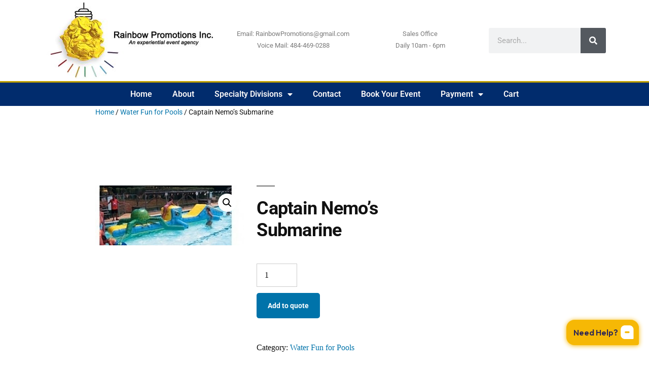

--- FILE ---
content_type: text/html; charset=UTF-8
request_url: https://rainbowpromotions.org/product/captain-nemos-submarine/
body_size: 23965
content:
<!DOCTYPE html>
<html lang="en-US" prefix="og: https://ogp.me/ns#">
<head>
	<meta charset="UTF-8">
	<meta name="viewport" content="width=device-width, initial-scale=1.0, viewport-fit=cover" />		
<!-- Search Engine Optimization by Rank Math PRO - https://rankmath.com/ -->
<title>Captain Nemo’s Submarine | Rainbow Promotions</title>
<meta name="description" content="Begin this 25 long obstacle by hopping over the octopus, continuing pass the captain and sliding down the end of the submarine into the pool. Dimensions: 35′L"/>
<meta name="robots" content="follow, index, max-snippet:-1, max-video-preview:-1, max-image-preview:large"/>
<link rel="canonical" href="https://rainbowpromotions.org/product/captain-nemos-submarine/" />
<meta property="og:locale" content="en_US" />
<meta property="og:type" content="product" />
<meta property="og:title" content="Captain Nemo’s Submarine | Rainbow Promotions" />
<meta property="og:description" content="Begin this 25 long obstacle by hopping over the octopus, continuing pass the captain and sliding down the end of the submarine into the pool. Dimensions: 35′L" />
<meta property="og:url" content="https://rainbowpromotions.org/product/captain-nemos-submarine/" />
<meta property="og:site_name" content="Rainbow Promotions" />
<meta property="og:image" content="https://rainbowpromotions.org/wp-content/uploads/2019/08/capt-nemo-300x121.jpg" />
<meta property="og:image:secure_url" content="https://rainbowpromotions.org/wp-content/uploads/2019/08/capt-nemo-300x121.jpg" />
<meta property="og:image:width" content="1116" />
<meta property="og:image:height" content="450" />
<meta property="og:image:alt" content="Captain Nemo’s Submarine" />
<meta property="og:image:type" content="image/jpeg" />
<meta property="product:brand" content="Water Fun for Pools" />
<meta property="product:price:amount" content="895.00" />
<meta property="product:price:currency" content="USD" />
<meta property="product:availability" content="instock" />
<meta name="twitter:card" content="summary_large_image" />
<meta name="twitter:title" content="Captain Nemo’s Submarine | Rainbow Promotions" />
<meta name="twitter:description" content="Begin this 25 long obstacle by hopping over the octopus, continuing pass the captain and sliding down the end of the submarine into the pool. Dimensions: 35′L" />
<meta name="twitter:site" content="@RainbowPromo1" />
<meta name="twitter:creator" content="@RainbowPromo1" />
<meta name="twitter:image" content="https://rainbowpromotions.org/wp-content/uploads/2019/08/capt-nemo-300x121.jpg" />
<meta name="twitter:label1" content="Price" />
<meta name="twitter:data1" content="&#036;895.00" />
<meta name="twitter:label2" content="Availability" />
<meta name="twitter:data2" content="In stock" />
<script type="application/ld+json" class="rank-math-schema-pro">{"@context":"https://schema.org","@graph":[{"@type":"Place","@id":"https://rainbowpromotions.org/#place","address":{"@type":"PostalAddress","streetAddress":"204 Owen Avenue","addressLocality":"Lansdowne","addressRegion":"Pennsylvania","postalCode":"190509","addressCountry":"United States"}},{"@type":"Organization","@id":"https://rainbowpromotions.org/#organization","name":"Rainbow Promotions","url":"https://rainbowpromotions.org","sameAs":["https://www.facebook.com/Rainbow-Promotions-Inc-272531922895047","https://twitter.com/RainbowPromo1"],"email":"rainbowpromotions@gmail.com","address":{"@type":"PostalAddress","streetAddress":"204 Owen Avenue","addressLocality":"Lansdowne","addressRegion":"Pennsylvania","postalCode":"190509","addressCountry":"United States"},"contactPoint":[{"@type":"ContactPoint","telephone":"484-469-0288","contactType":"customer support"}],"location":{"@id":"https://rainbowpromotions.org/#place"}},{"@type":"WebSite","@id":"https://rainbowpromotions.org/#website","url":"https://rainbowpromotions.org","name":"Rainbow Promotions","publisher":{"@id":"https://rainbowpromotions.org/#organization"},"inLanguage":"en-US"},{"@type":"ImageObject","@id":"https://rainbowpromotions.org/wp-content/uploads/2019/08/capt-nemo-300x121.jpg","url":"https://rainbowpromotions.org/wp-content/uploads/2019/08/capt-nemo-300x121.jpg","width":"1116","height":"450","caption":"Captain Nemo\u2019s Submarine","inLanguage":"en-US"},{"@type":"ItemPage","@id":"https://rainbowpromotions.org/product/captain-nemos-submarine/#webpage","url":"https://rainbowpromotions.org/product/captain-nemos-submarine/","name":"Captain Nemo\u2019s Submarine | Rainbow Promotions","datePublished":"2019-08-31T19:42:21-04:00","dateModified":"2019-08-31T19:42:21-04:00","isPartOf":{"@id":"https://rainbowpromotions.org/#website"},"primaryImageOfPage":{"@id":"https://rainbowpromotions.org/wp-content/uploads/2019/08/capt-nemo-300x121.jpg"},"inLanguage":"en-US"},{"@type":"Product","brand":{"@type":"Brand","name":"Water Fun for Pools"},"name":"Captain Nemo\u2019s Submarine | Rainbow Promotions","description":"Begin this 25 long obstacle by hopping over the octopus, continuing pass the captain and sliding down the end of the submarine into the pool. Dimensions:\u00a035\u2032L x 25\u2032W area needed in the pool Height Req.:\u00a0Min. of 36\u2033 tall Electrical Req.:\u00a0(1) 110v line w/in 100ft. Lifeguard Requirement:\u00a0Lifeguard(s) must be present at the pool-provided by client Included: 1 staff","category":"Water Fun for Pools","mainEntityOfPage":{"@id":"https://rainbowpromotions.org/product/captain-nemos-submarine/#webpage"},"image":[{"@type":"ImageObject","url":"https://rainbowpromotions.org/wp-content/uploads/2019/08/capt-nemo-300x121.jpg","height":"450","width":"1116"}],"offers":{"@type":"Offer","price":"895.00","priceCurrency":"USD","priceValidUntil":"2026-12-31","availability":"https://schema.org/InStock","itemCondition":"NewCondition","url":"https://rainbowpromotions.org/product/captain-nemos-submarine/","seller":{"@type":"Organization","@id":"https://rainbowpromotions.org/","name":"Rainbow Promotions","url":"https://rainbowpromotions.org","logo":""}},"@id":"https://rainbowpromotions.org/product/captain-nemos-submarine/#richSnippet"}]}</script>
<!-- /Rank Math WordPress SEO plugin -->

<link rel='dns-prefetch' href='//cdn.jsdelivr.net' />
<link rel='dns-prefetch' href='//www.googletagmanager.com' />
<link rel="alternate" type="application/rss+xml" title="Rainbow Promotions &raquo; Feed" href="https://rainbowpromotions.org/feed/" />
<link rel="alternate" title="oEmbed (JSON)" type="application/json+oembed" href="https://rainbowpromotions.org/wp-json/oembed/1.0/embed?url=https%3A%2F%2Frainbowpromotions.org%2Fproduct%2Fcaptain-nemos-submarine%2F" />
<link rel="alternate" title="oEmbed (XML)" type="text/xml+oembed" href="https://rainbowpromotions.org/wp-json/oembed/1.0/embed?url=https%3A%2F%2Frainbowpromotions.org%2Fproduct%2Fcaptain-nemos-submarine%2F&#038;format=xml" />
		<style>
			.lazyload,
			.lazyloading {
				max-width: 100%;
			}
		</style>
		<style id='wp-img-auto-sizes-contain-inline-css'>
img:is([sizes=auto i],[sizes^="auto," i]){contain-intrinsic-size:3000px 1500px}
/*# sourceURL=wp-img-auto-sizes-contain-inline-css */
</style>
<style id='wp-emoji-styles-inline-css'>

	img.wp-smiley, img.emoji {
		display: inline !important;
		border: none !important;
		box-shadow: none !important;
		height: 1em !important;
		width: 1em !important;
		margin: 0 0.07em !important;
		vertical-align: -0.1em !important;
		background: none !important;
		padding: 0 !important;
	}
/*# sourceURL=wp-emoji-styles-inline-css */
</style>
<link rel='stylesheet' id='wp-block-library-css' href='https://rainbowpromotions.org/wp-includes/css/dist/block-library/style.min.css?ver=6.9' media='all' />
<style id='wp-block-library-theme-inline-css'>
.wp-block-audio :where(figcaption){color:#555;font-size:13px;text-align:center}.is-dark-theme .wp-block-audio :where(figcaption){color:#ffffffa6}.wp-block-audio{margin:0 0 1em}.wp-block-code{border:1px solid #ccc;border-radius:4px;font-family:Menlo,Consolas,monaco,monospace;padding:.8em 1em}.wp-block-embed :where(figcaption){color:#555;font-size:13px;text-align:center}.is-dark-theme .wp-block-embed :where(figcaption){color:#ffffffa6}.wp-block-embed{margin:0 0 1em}.blocks-gallery-caption{color:#555;font-size:13px;text-align:center}.is-dark-theme .blocks-gallery-caption{color:#ffffffa6}:root :where(.wp-block-image figcaption){color:#555;font-size:13px;text-align:center}.is-dark-theme :root :where(.wp-block-image figcaption){color:#ffffffa6}.wp-block-image{margin:0 0 1em}.wp-block-pullquote{border-bottom:4px solid;border-top:4px solid;color:currentColor;margin-bottom:1.75em}.wp-block-pullquote :where(cite),.wp-block-pullquote :where(footer),.wp-block-pullquote__citation{color:currentColor;font-size:.8125em;font-style:normal;text-transform:uppercase}.wp-block-quote{border-left:.25em solid;margin:0 0 1.75em;padding-left:1em}.wp-block-quote cite,.wp-block-quote footer{color:currentColor;font-size:.8125em;font-style:normal;position:relative}.wp-block-quote:where(.has-text-align-right){border-left:none;border-right:.25em solid;padding-left:0;padding-right:1em}.wp-block-quote:where(.has-text-align-center){border:none;padding-left:0}.wp-block-quote.is-large,.wp-block-quote.is-style-large,.wp-block-quote:where(.is-style-plain){border:none}.wp-block-search .wp-block-search__label{font-weight:700}.wp-block-search__button{border:1px solid #ccc;padding:.375em .625em}:where(.wp-block-group.has-background){padding:1.25em 2.375em}.wp-block-separator.has-css-opacity{opacity:.4}.wp-block-separator{border:none;border-bottom:2px solid;margin-left:auto;margin-right:auto}.wp-block-separator.has-alpha-channel-opacity{opacity:1}.wp-block-separator:not(.is-style-wide):not(.is-style-dots){width:100px}.wp-block-separator.has-background:not(.is-style-dots){border-bottom:none;height:1px}.wp-block-separator.has-background:not(.is-style-wide):not(.is-style-dots){height:2px}.wp-block-table{margin:0 0 1em}.wp-block-table td,.wp-block-table th{word-break:normal}.wp-block-table :where(figcaption){color:#555;font-size:13px;text-align:center}.is-dark-theme .wp-block-table :where(figcaption){color:#ffffffa6}.wp-block-video :where(figcaption){color:#555;font-size:13px;text-align:center}.is-dark-theme .wp-block-video :where(figcaption){color:#ffffffa6}.wp-block-video{margin:0 0 1em}:root :where(.wp-block-template-part.has-background){margin-bottom:0;margin-top:0;padding:1.25em 2.375em}
/*# sourceURL=/wp-includes/css/dist/block-library/theme.min.css */
</style>
<style id='classic-theme-styles-inline-css'>
/*! This file is auto-generated */
.wp-block-button__link{color:#fff;background-color:#32373c;border-radius:9999px;box-shadow:none;text-decoration:none;padding:calc(.667em + 2px) calc(1.333em + 2px);font-size:1.125em}.wp-block-file__button{background:#32373c;color:#fff;text-decoration:none}
/*# sourceURL=/wp-includes/css/classic-themes.min.css */
</style>
<style id='global-styles-inline-css'>
:root{--wp--preset--aspect-ratio--square: 1;--wp--preset--aspect-ratio--4-3: 4/3;--wp--preset--aspect-ratio--3-4: 3/4;--wp--preset--aspect-ratio--3-2: 3/2;--wp--preset--aspect-ratio--2-3: 2/3;--wp--preset--aspect-ratio--16-9: 16/9;--wp--preset--aspect-ratio--9-16: 9/16;--wp--preset--color--black: #000000;--wp--preset--color--cyan-bluish-gray: #abb8c3;--wp--preset--color--white: #FFF;--wp--preset--color--pale-pink: #f78da7;--wp--preset--color--vivid-red: #cf2e2e;--wp--preset--color--luminous-vivid-orange: #ff6900;--wp--preset--color--luminous-vivid-amber: #fcb900;--wp--preset--color--light-green-cyan: #7bdcb5;--wp--preset--color--vivid-green-cyan: #00d084;--wp--preset--color--pale-cyan-blue: #8ed1fc;--wp--preset--color--vivid-cyan-blue: #0693e3;--wp--preset--color--vivid-purple: #9b51e0;--wp--preset--color--primary: #0073a8;--wp--preset--color--secondary: #005075;--wp--preset--color--dark-gray: #111;--wp--preset--color--light-gray: #767676;--wp--preset--gradient--vivid-cyan-blue-to-vivid-purple: linear-gradient(135deg,rgb(6,147,227) 0%,rgb(155,81,224) 100%);--wp--preset--gradient--light-green-cyan-to-vivid-green-cyan: linear-gradient(135deg,rgb(122,220,180) 0%,rgb(0,208,130) 100%);--wp--preset--gradient--luminous-vivid-amber-to-luminous-vivid-orange: linear-gradient(135deg,rgb(252,185,0) 0%,rgb(255,105,0) 100%);--wp--preset--gradient--luminous-vivid-orange-to-vivid-red: linear-gradient(135deg,rgb(255,105,0) 0%,rgb(207,46,46) 100%);--wp--preset--gradient--very-light-gray-to-cyan-bluish-gray: linear-gradient(135deg,rgb(238,238,238) 0%,rgb(169,184,195) 100%);--wp--preset--gradient--cool-to-warm-spectrum: linear-gradient(135deg,rgb(74,234,220) 0%,rgb(151,120,209) 20%,rgb(207,42,186) 40%,rgb(238,44,130) 60%,rgb(251,105,98) 80%,rgb(254,248,76) 100%);--wp--preset--gradient--blush-light-purple: linear-gradient(135deg,rgb(255,206,236) 0%,rgb(152,150,240) 100%);--wp--preset--gradient--blush-bordeaux: linear-gradient(135deg,rgb(254,205,165) 0%,rgb(254,45,45) 50%,rgb(107,0,62) 100%);--wp--preset--gradient--luminous-dusk: linear-gradient(135deg,rgb(255,203,112) 0%,rgb(199,81,192) 50%,rgb(65,88,208) 100%);--wp--preset--gradient--pale-ocean: linear-gradient(135deg,rgb(255,245,203) 0%,rgb(182,227,212) 50%,rgb(51,167,181) 100%);--wp--preset--gradient--electric-grass: linear-gradient(135deg,rgb(202,248,128) 0%,rgb(113,206,126) 100%);--wp--preset--gradient--midnight: linear-gradient(135deg,rgb(2,3,129) 0%,rgb(40,116,252) 100%);--wp--preset--font-size--small: 19.5px;--wp--preset--font-size--medium: 20px;--wp--preset--font-size--large: 36.5px;--wp--preset--font-size--x-large: 42px;--wp--preset--font-size--normal: 22px;--wp--preset--font-size--huge: 49.5px;--wp--preset--spacing--20: 0.44rem;--wp--preset--spacing--30: 0.67rem;--wp--preset--spacing--40: 1rem;--wp--preset--spacing--50: 1.5rem;--wp--preset--spacing--60: 2.25rem;--wp--preset--spacing--70: 3.38rem;--wp--preset--spacing--80: 5.06rem;--wp--preset--shadow--natural: 6px 6px 9px rgba(0, 0, 0, 0.2);--wp--preset--shadow--deep: 12px 12px 50px rgba(0, 0, 0, 0.4);--wp--preset--shadow--sharp: 6px 6px 0px rgba(0, 0, 0, 0.2);--wp--preset--shadow--outlined: 6px 6px 0px -3px rgb(255, 255, 255), 6px 6px rgb(0, 0, 0);--wp--preset--shadow--crisp: 6px 6px 0px rgb(0, 0, 0);}:where(.is-layout-flex){gap: 0.5em;}:where(.is-layout-grid){gap: 0.5em;}body .is-layout-flex{display: flex;}.is-layout-flex{flex-wrap: wrap;align-items: center;}.is-layout-flex > :is(*, div){margin: 0;}body .is-layout-grid{display: grid;}.is-layout-grid > :is(*, div){margin: 0;}:where(.wp-block-columns.is-layout-flex){gap: 2em;}:where(.wp-block-columns.is-layout-grid){gap: 2em;}:where(.wp-block-post-template.is-layout-flex){gap: 1.25em;}:where(.wp-block-post-template.is-layout-grid){gap: 1.25em;}.has-black-color{color: var(--wp--preset--color--black) !important;}.has-cyan-bluish-gray-color{color: var(--wp--preset--color--cyan-bluish-gray) !important;}.has-white-color{color: var(--wp--preset--color--white) !important;}.has-pale-pink-color{color: var(--wp--preset--color--pale-pink) !important;}.has-vivid-red-color{color: var(--wp--preset--color--vivid-red) !important;}.has-luminous-vivid-orange-color{color: var(--wp--preset--color--luminous-vivid-orange) !important;}.has-luminous-vivid-amber-color{color: var(--wp--preset--color--luminous-vivid-amber) !important;}.has-light-green-cyan-color{color: var(--wp--preset--color--light-green-cyan) !important;}.has-vivid-green-cyan-color{color: var(--wp--preset--color--vivid-green-cyan) !important;}.has-pale-cyan-blue-color{color: var(--wp--preset--color--pale-cyan-blue) !important;}.has-vivid-cyan-blue-color{color: var(--wp--preset--color--vivid-cyan-blue) !important;}.has-vivid-purple-color{color: var(--wp--preset--color--vivid-purple) !important;}.has-black-background-color{background-color: var(--wp--preset--color--black) !important;}.has-cyan-bluish-gray-background-color{background-color: var(--wp--preset--color--cyan-bluish-gray) !important;}.has-white-background-color{background-color: var(--wp--preset--color--white) !important;}.has-pale-pink-background-color{background-color: var(--wp--preset--color--pale-pink) !important;}.has-vivid-red-background-color{background-color: var(--wp--preset--color--vivid-red) !important;}.has-luminous-vivid-orange-background-color{background-color: var(--wp--preset--color--luminous-vivid-orange) !important;}.has-luminous-vivid-amber-background-color{background-color: var(--wp--preset--color--luminous-vivid-amber) !important;}.has-light-green-cyan-background-color{background-color: var(--wp--preset--color--light-green-cyan) !important;}.has-vivid-green-cyan-background-color{background-color: var(--wp--preset--color--vivid-green-cyan) !important;}.has-pale-cyan-blue-background-color{background-color: var(--wp--preset--color--pale-cyan-blue) !important;}.has-vivid-cyan-blue-background-color{background-color: var(--wp--preset--color--vivid-cyan-blue) !important;}.has-vivid-purple-background-color{background-color: var(--wp--preset--color--vivid-purple) !important;}.has-black-border-color{border-color: var(--wp--preset--color--black) !important;}.has-cyan-bluish-gray-border-color{border-color: var(--wp--preset--color--cyan-bluish-gray) !important;}.has-white-border-color{border-color: var(--wp--preset--color--white) !important;}.has-pale-pink-border-color{border-color: var(--wp--preset--color--pale-pink) !important;}.has-vivid-red-border-color{border-color: var(--wp--preset--color--vivid-red) !important;}.has-luminous-vivid-orange-border-color{border-color: var(--wp--preset--color--luminous-vivid-orange) !important;}.has-luminous-vivid-amber-border-color{border-color: var(--wp--preset--color--luminous-vivid-amber) !important;}.has-light-green-cyan-border-color{border-color: var(--wp--preset--color--light-green-cyan) !important;}.has-vivid-green-cyan-border-color{border-color: var(--wp--preset--color--vivid-green-cyan) !important;}.has-pale-cyan-blue-border-color{border-color: var(--wp--preset--color--pale-cyan-blue) !important;}.has-vivid-cyan-blue-border-color{border-color: var(--wp--preset--color--vivid-cyan-blue) !important;}.has-vivid-purple-border-color{border-color: var(--wp--preset--color--vivid-purple) !important;}.has-vivid-cyan-blue-to-vivid-purple-gradient-background{background: var(--wp--preset--gradient--vivid-cyan-blue-to-vivid-purple) !important;}.has-light-green-cyan-to-vivid-green-cyan-gradient-background{background: var(--wp--preset--gradient--light-green-cyan-to-vivid-green-cyan) !important;}.has-luminous-vivid-amber-to-luminous-vivid-orange-gradient-background{background: var(--wp--preset--gradient--luminous-vivid-amber-to-luminous-vivid-orange) !important;}.has-luminous-vivid-orange-to-vivid-red-gradient-background{background: var(--wp--preset--gradient--luminous-vivid-orange-to-vivid-red) !important;}.has-very-light-gray-to-cyan-bluish-gray-gradient-background{background: var(--wp--preset--gradient--very-light-gray-to-cyan-bluish-gray) !important;}.has-cool-to-warm-spectrum-gradient-background{background: var(--wp--preset--gradient--cool-to-warm-spectrum) !important;}.has-blush-light-purple-gradient-background{background: var(--wp--preset--gradient--blush-light-purple) !important;}.has-blush-bordeaux-gradient-background{background: var(--wp--preset--gradient--blush-bordeaux) !important;}.has-luminous-dusk-gradient-background{background: var(--wp--preset--gradient--luminous-dusk) !important;}.has-pale-ocean-gradient-background{background: var(--wp--preset--gradient--pale-ocean) !important;}.has-electric-grass-gradient-background{background: var(--wp--preset--gradient--electric-grass) !important;}.has-midnight-gradient-background{background: var(--wp--preset--gradient--midnight) !important;}.has-small-font-size{font-size: var(--wp--preset--font-size--small) !important;}.has-medium-font-size{font-size: var(--wp--preset--font-size--medium) !important;}.has-large-font-size{font-size: var(--wp--preset--font-size--large) !important;}.has-x-large-font-size{font-size: var(--wp--preset--font-size--x-large) !important;}
:where(.wp-block-post-template.is-layout-flex){gap: 1.25em;}:where(.wp-block-post-template.is-layout-grid){gap: 1.25em;}
:where(.wp-block-term-template.is-layout-flex){gap: 1.25em;}:where(.wp-block-term-template.is-layout-grid){gap: 1.25em;}
:where(.wp-block-columns.is-layout-flex){gap: 2em;}:where(.wp-block-columns.is-layout-grid){gap: 2em;}
:root :where(.wp-block-pullquote){font-size: 1.5em;line-height: 1.6;}
/*# sourceURL=global-styles-inline-css */
</style>
<link rel='stylesheet' id='dashicons-css' href='https://rainbowpromotions.org/wp-includes/css/dashicons.min.css?ver=6.9' media='all' />
<link rel='stylesheet' id='admin-bar-css' href='https://rainbowpromotions.org/wp-includes/css/admin-bar.min.css?ver=6.9' media='all' />
<style id='admin-bar-inline-css'>

    /* Hide CanvasJS credits for P404 charts specifically */
    #p404RedirectChart .canvasjs-chart-credit {
        display: none !important;
    }
    
    #p404RedirectChart canvas {
        border-radius: 6px;
    }

    .p404-redirect-adminbar-weekly-title {
        font-weight: bold;
        font-size: 14px;
        color: #fff;
        margin-bottom: 6px;
    }

    #wpadminbar #wp-admin-bar-p404_free_top_button .ab-icon:before {
        content: "\f103";
        color: #dc3545;
        top: 3px;
    }
    
    #wp-admin-bar-p404_free_top_button .ab-item {
        min-width: 80px !important;
        padding: 0px !important;
    }
    
    /* Ensure proper positioning and z-index for P404 dropdown */
    .p404-redirect-adminbar-dropdown-wrap { 
        min-width: 0; 
        padding: 0;
        position: static !important;
    }
    
    #wpadminbar #wp-admin-bar-p404_free_top_button_dropdown {
        position: static !important;
    }
    
    #wpadminbar #wp-admin-bar-p404_free_top_button_dropdown .ab-item {
        padding: 0 !important;
        margin: 0 !important;
    }
    
    .p404-redirect-dropdown-container {
        min-width: 340px;
        padding: 18px 18px 12px 18px;
        background: #23282d !important;
        color: #fff;
        border-radius: 12px;
        box-shadow: 0 8px 32px rgba(0,0,0,0.25);
        margin-top: 10px;
        position: relative !important;
        z-index: 999999 !important;
        display: block !important;
        border: 1px solid #444;
    }
    
    /* Ensure P404 dropdown appears on hover */
    #wpadminbar #wp-admin-bar-p404_free_top_button .p404-redirect-dropdown-container { 
        display: none !important;
    }
    
    #wpadminbar #wp-admin-bar-p404_free_top_button:hover .p404-redirect-dropdown-container { 
        display: block !important;
    }
    
    #wpadminbar #wp-admin-bar-p404_free_top_button:hover #wp-admin-bar-p404_free_top_button_dropdown .p404-redirect-dropdown-container {
        display: block !important;
    }
    
    .p404-redirect-card {
        background: #2c3338;
        border-radius: 8px;
        padding: 18px 18px 12px 18px;
        box-shadow: 0 2px 8px rgba(0,0,0,0.07);
        display: flex;
        flex-direction: column;
        align-items: flex-start;
        border: 1px solid #444;
    }
    
    .p404-redirect-btn {
        display: inline-block;
        background: #dc3545;
        color: #fff !important;
        font-weight: bold;
        padding: 5px 22px;
        border-radius: 8px;
        text-decoration: none;
        font-size: 17px;
        transition: background 0.2s, box-shadow 0.2s;
        margin-top: 8px;
        box-shadow: 0 2px 8px rgba(220,53,69,0.15);
        text-align: center;
        line-height: 1.6;
    }
    
    .p404-redirect-btn:hover {
        background: #c82333;
        color: #fff !important;
        box-shadow: 0 4px 16px rgba(220,53,69,0.25);
    }
    
    /* Prevent conflicts with other admin bar dropdowns */
    #wpadminbar .ab-top-menu > li:hover > .ab-item,
    #wpadminbar .ab-top-menu > li.hover > .ab-item {
        z-index: auto;
    }
    
    #wpadminbar #wp-admin-bar-p404_free_top_button:hover > .ab-item {
        z-index: 999998 !important;
    }
    
/*# sourceURL=admin-bar-inline-css */
</style>
<link rel='stylesheet' id='contact-form-7-css' href='https://rainbowpromotions.org/wp-content/plugins/contact-form-7/includes/css/styles.css?ver=6.1.4' media='all' />
<link rel='stylesheet' id='ltar-woocommerce-quotation-css' href='https://rainbowpromotions.org/wp-content/plugins/ltar-woocommerce-quotation/public/css/ltar-woocommerce-quotation-public.css?ver=1.0.3' media='all' />
<link rel='stylesheet' id='woocommerce-conditional-product-fees-for-checkout-css' href='https://rainbowpromotions.org/wp-content/plugins/woo-conditional-product-fees-for-checkout/public/css/woocommerce-conditional-product-fees-for-checkout-public.css?ver=4.3.2' media='all' />
<link rel='stylesheet' id='quote-request-style-css' href='https://rainbowpromotions.org/wp-content/plugins/woocommerce-quotation/assets/css/style.scss?ver=6.9' media='all' />
<link rel='stylesheet' id='photoswipe-css' href='https://rainbowpromotions.org/wp-content/plugins/woocommerce/assets/css/photoswipe/photoswipe.min.css?ver=10.3.6' media='all' />
<link rel='stylesheet' id='photoswipe-default-skin-css' href='https://rainbowpromotions.org/wp-content/plugins/woocommerce/assets/css/photoswipe/default-skin/default-skin.min.css?ver=10.3.6' media='all' />
<link rel='stylesheet' id='woocommerce-layout-css' href='https://rainbowpromotions.org/wp-content/plugins/woocommerce/assets/css/woocommerce-layout.css?ver=10.3.6' media='all' />
<link rel='stylesheet' id='woocommerce-smallscreen-css' href='https://rainbowpromotions.org/wp-content/plugins/woocommerce/assets/css/woocommerce-smallscreen.css?ver=10.3.6' media='only screen and (max-width: 768px)' />
<link rel='stylesheet' id='woocommerce-general-css' href='//rainbowpromotions.org/wp-content/plugins/woocommerce/assets/css/twenty-nineteen.css?ver=10.3.6' media='all' />
<style id='woocommerce-inline-inline-css'>
.woocommerce form .form-row .required { visibility: visible; }
/*# sourceURL=woocommerce-inline-inline-css */
</style>
<link rel='stylesheet' id='ivory-search-styles-css' href='https://rainbowpromotions.org/wp-content/plugins/add-search-to-menu/public/css/ivory-search.min.css?ver=5.5.12' media='all' />
<link rel='stylesheet' id='brands-styles-css' href='https://rainbowpromotions.org/wp-content/plugins/woocommerce/assets/css/brands.css?ver=10.3.6' media='all' />
<link rel='stylesheet' id='twentynineteen-style-css' href='https://rainbowpromotions.org/wp-content/themes/twentynineteen/style.css?ver=3.2' media='all' />
<link rel='stylesheet' id='twentynineteen-print-style-css' href='https://rainbowpromotions.org/wp-content/themes/twentynineteen/print.css?ver=3.2' media='print' />
<link rel='stylesheet' id='elementor-frontend-css' href='https://rainbowpromotions.org/wp-content/plugins/elementor/assets/css/frontend.min.css?ver=3.33.3' media='all' />
<link rel='stylesheet' id='widget-image-css' href='https://rainbowpromotions.org/wp-content/plugins/elementor/assets/css/widget-image.min.css?ver=3.33.3' media='all' />
<link rel='stylesheet' id='widget-icon-box-css' href='https://rainbowpromotions.org/wp-content/plugins/elementor/assets/css/widget-icon-box.min.css?ver=3.33.3' media='all' />
<link rel='stylesheet' id='widget-search-form-css' href='https://rainbowpromotions.org/wp-content/plugins/elementor-pro/assets/css/widget-search-form.min.css?ver=3.33.2' media='all' />
<link rel='stylesheet' id='elementor-icons-shared-0-css' href='https://rainbowpromotions.org/wp-content/plugins/elementor/assets/lib/font-awesome/css/fontawesome.min.css?ver=5.15.3' media='all' />
<link rel='stylesheet' id='elementor-icons-fa-solid-css' href='https://rainbowpromotions.org/wp-content/plugins/elementor/assets/lib/font-awesome/css/solid.min.css?ver=5.15.3' media='all' />
<link rel='stylesheet' id='widget-nav-menu-css' href='https://rainbowpromotions.org/wp-content/plugins/elementor-pro/assets/css/widget-nav-menu.min.css?ver=3.33.2' media='all' />
<link rel='stylesheet' id='widget-social-icons-css' href='https://rainbowpromotions.org/wp-content/plugins/elementor/assets/css/widget-social-icons.min.css?ver=3.33.3' media='all' />
<link rel='stylesheet' id='e-apple-webkit-css' href='https://rainbowpromotions.org/wp-content/plugins/elementor/assets/css/conditionals/apple-webkit.min.css?ver=3.33.3' media='all' />
<link rel='stylesheet' id='widget-heading-css' href='https://rainbowpromotions.org/wp-content/plugins/elementor/assets/css/widget-heading.min.css?ver=3.33.3' media='all' />
<link rel='stylesheet' id='elementor-icons-css' href='https://rainbowpromotions.org/wp-content/plugins/elementor/assets/lib/eicons/css/elementor-icons.min.css?ver=5.44.0' media='all' />
<link rel='stylesheet' id='elementor-post-1695-css' href='https://rainbowpromotions.org/wp-content/uploads/elementor/css/post-1695.css?ver=1764875018' media='all' />
<link rel='stylesheet' id='elementor-post-1699-css' href='https://rainbowpromotions.org/wp-content/uploads/elementor/css/post-1699.css?ver=1764875018' media='all' />
<link rel='stylesheet' id='elementor-post-1706-css' href='https://rainbowpromotions.org/wp-content/uploads/elementor/css/post-1706.css?ver=1764875018' media='all' />
<link rel='stylesheet' id='wc_stripe_express_checkout_style-css' href='https://rainbowpromotions.org/wp-content/plugins/woocommerce-gateway-stripe/build/express-checkout.css?ver=2bec0c7b5a831a62b06b' media='all' />
<link rel='stylesheet' id='rts-frontend-css-css' href='https://rainbowpromotions.org/wp-content/plugins/order-restrictions-for-woocommerce/assets/css/frontend.css?ver=3.6.0' media='all' />
<link rel='stylesheet' id='select2-css' href='https://rainbowpromotions.org/wp-content/plugins/woocommerce/assets/css/select2.css?ver=10.3.6' media='all' />
<link rel='stylesheet' id='elementor-gf-local-roboto-css' href='https://rainbowpromotions.org/wp-content/uploads/elementor/google-fonts/css/roboto.css?ver=1742220504' media='all' />
<link rel='stylesheet' id='elementor-gf-local-robotoslab-css' href='https://rainbowpromotions.org/wp-content/uploads/elementor/google-fonts/css/robotoslab.css?ver=1742220518' media='all' />
<link rel='stylesheet' id='elementor-icons-fa-brands-css' href='https://rainbowpromotions.org/wp-content/plugins/elementor/assets/lib/font-awesome/css/brands.min.css?ver=5.15.3' media='all' />
<script src="https://rainbowpromotions.org/wp-includes/js/jquery/jquery.min.js?ver=3.7.1" id="jquery-core-js"></script>
<script src="https://rainbowpromotions.org/wp-includes/js/jquery/jquery-migrate.min.js?ver=3.4.1" id="jquery-migrate-js"></script>
<script src="https://rainbowpromotions.org/wp-content/plugins/ltar-woocommerce-quotation/public/js/ltar-woocommerce-quotation-public.js?ver=1.0.3" id="ltar-woocommerce-quotation-js"></script>
<script src="https://rainbowpromotions.org/wp-content/plugins/woocommerce/assets/js/jquery-tiptip/jquery.tipTip.min.js?ver=10.3.6" id="jquery-tiptip-js"></script>
<script id="woocommerce-conditional-product-fees-for-checkout-js-extra">
var wcpfc_public_vars = {"fee_tooltip_data":[]};
//# sourceURL=woocommerce-conditional-product-fees-for-checkout-js-extra
</script>
<script src="https://rainbowpromotions.org/wp-content/plugins/woo-conditional-product-fees-for-checkout/public/js/woocommerce-conditional-product-fees-for-checkout-public.js?ver=4.3.2" id="woocommerce-conditional-product-fees-for-checkout-js"></script>
<script src="https://rainbowpromotions.org/wp-content/plugins/woocommerce/assets/js/jquery-blockui/jquery.blockUI.min.js?ver=2.7.0-wc.10.3.6" id="wc-jquery-blockui-js" data-wp-strategy="defer"></script>
<script id="wc-add-to-cart-js-extra">
var wc_add_to_cart_params = {"ajax_url":"/wp-admin/admin-ajax.php","wc_ajax_url":"/?wc-ajax=%%endpoint%%","i18n_view_cart":"View cart","cart_url":"https://rainbowpromotions.org/cart/","is_cart":"","cart_redirect_after_add":"no"};
//# sourceURL=wc-add-to-cart-js-extra
</script>
<script src="https://rainbowpromotions.org/wp-content/plugins/woocommerce/assets/js/frontend/add-to-cart.min.js?ver=10.3.6" id="wc-add-to-cart-js" defer data-wp-strategy="defer"></script>
<script src="https://rainbowpromotions.org/wp-content/plugins/woocommerce/assets/js/zoom/jquery.zoom.min.js?ver=1.7.21-wc.10.3.6" id="wc-zoom-js" defer data-wp-strategy="defer"></script>
<script src="https://rainbowpromotions.org/wp-content/plugins/woocommerce/assets/js/flexslider/jquery.flexslider.min.js?ver=2.7.2-wc.10.3.6" id="wc-flexslider-js" defer data-wp-strategy="defer"></script>
<script src="https://rainbowpromotions.org/wp-content/plugins/woocommerce/assets/js/photoswipe/photoswipe.min.js?ver=4.1.1-wc.10.3.6" id="wc-photoswipe-js" defer data-wp-strategy="defer"></script>
<script src="https://rainbowpromotions.org/wp-content/plugins/woocommerce/assets/js/photoswipe/photoswipe-ui-default.min.js?ver=4.1.1-wc.10.3.6" id="wc-photoswipe-ui-default-js" defer data-wp-strategy="defer"></script>
<script id="wc-single-product-js-extra">
var wc_single_product_params = {"i18n_required_rating_text":"Please select a rating","i18n_rating_options":["1 of 5 stars","2 of 5 stars","3 of 5 stars","4 of 5 stars","5 of 5 stars"],"i18n_product_gallery_trigger_text":"View full-screen image gallery","review_rating_required":"yes","flexslider":{"rtl":false,"animation":"slide","smoothHeight":true,"directionNav":false,"controlNav":"thumbnails","slideshow":false,"animationSpeed":500,"animationLoop":false,"allowOneSlide":false},"zoom_enabled":"1","zoom_options":[],"photoswipe_enabled":"1","photoswipe_options":{"shareEl":false,"closeOnScroll":false,"history":false,"hideAnimationDuration":0,"showAnimationDuration":0},"flexslider_enabled":"1"};
//# sourceURL=wc-single-product-js-extra
</script>
<script src="https://rainbowpromotions.org/wp-content/plugins/woocommerce/assets/js/frontend/single-product.min.js?ver=10.3.6" id="wc-single-product-js" defer data-wp-strategy="defer"></script>
<script src="https://rainbowpromotions.org/wp-content/plugins/woocommerce/assets/js/js-cookie/js.cookie.min.js?ver=2.1.4-wc.10.3.6" id="wc-js-cookie-js" defer data-wp-strategy="defer"></script>
<script id="woocommerce-js-extra">
var woocommerce_params = {"ajax_url":"/wp-admin/admin-ajax.php","wc_ajax_url":"/?wc-ajax=%%endpoint%%","i18n_password_show":"Show password","i18n_password_hide":"Hide password"};
//# sourceURL=woocommerce-js-extra
</script>
<script src="https://rainbowpromotions.org/wp-content/plugins/woocommerce/assets/js/frontend/woocommerce.min.js?ver=10.3.6" id="woocommerce-js" defer data-wp-strategy="defer"></script>
<script src="https://rainbowpromotions.org/wp-content/themes/twentynineteen/js/priority-menu.js?ver=20200129" id="twentynineteen-priority-menu-js" defer data-wp-strategy="defer"></script>

<!-- Google tag (gtag.js) snippet added by Site Kit -->
<!-- Google Analytics snippet added by Site Kit -->
<script src="https://www.googletagmanager.com/gtag/js?id=G-EJXYZMBGB8" id="google_gtagjs-js" async></script>
<script id="google_gtagjs-js-after">
window.dataLayer = window.dataLayer || [];function gtag(){dataLayer.push(arguments);}
gtag("set","linker",{"domains":["rainbowpromotions.org"]});
gtag("js", new Date());
gtag("set", "developer_id.dZTNiMT", true);
gtag("config", "G-EJXYZMBGB8");
//# sourceURL=google_gtagjs-js-after
</script>
<script src="https://rainbowpromotions.org/wp-content/plugins/woocommerce/assets/js/selectWoo/selectWoo.full.min.js?ver=1.0.9-wc.10.3.6" id="selectWoo-js" defer data-wp-strategy="defer"></script>
<script id="wc-country-select-js-extra">
var wc_country_select_params = {"countries":"{\"US\":{\"AL\":\"Alabama\",\"AK\":\"Alaska\",\"AZ\":\"Arizona\",\"AR\":\"Arkansas\",\"CA\":\"California\",\"CO\":\"Colorado\",\"CT\":\"Connecticut\",\"DE\":\"Delaware\",\"DC\":\"District of Columbia\",\"FL\":\"Florida\",\"GA\":\"Georgia\",\"HI\":\"Hawaii\",\"ID\":\"Idaho\",\"IL\":\"Illinois\",\"IN\":\"Indiana\",\"IA\":\"Iowa\",\"KS\":\"Kansas\",\"KY\":\"Kentucky\",\"LA\":\"Louisiana\",\"ME\":\"Maine\",\"MD\":\"Maryland\",\"MA\":\"Massachusetts\",\"MI\":\"Michigan\",\"MN\":\"Minnesota\",\"MS\":\"Mississippi\",\"MO\":\"Missouri\",\"MT\":\"Montana\",\"NE\":\"Nebraska\",\"NV\":\"Nevada\",\"NH\":\"New Hampshire\",\"NJ\":\"New Jersey\",\"NM\":\"New Mexico\",\"NY\":\"New York\",\"NC\":\"North Carolina\",\"ND\":\"North Dakota\",\"OH\":\"Ohio\",\"OK\":\"Oklahoma\",\"OR\":\"Oregon\",\"PA\":\"Pennsylvania\",\"RI\":\"Rhode Island\",\"SC\":\"South Carolina\",\"SD\":\"South Dakota\",\"TN\":\"Tennessee\",\"TX\":\"Texas\",\"UT\":\"Utah\",\"VT\":\"Vermont\",\"VA\":\"Virginia\",\"WA\":\"Washington\",\"WV\":\"West Virginia\",\"WI\":\"Wisconsin\",\"WY\":\"Wyoming\",\"AA\":\"Armed Forces (AA)\",\"AE\":\"Armed Forces (AE)\",\"AP\":\"Armed Forces (AP)\"}}","i18n_select_state_text":"Select an option\u2026","i18n_no_matches":"No matches found","i18n_ajax_error":"Loading failed","i18n_input_too_short_1":"Please enter 1 or more characters","i18n_input_too_short_n":"Please enter %qty% or more characters","i18n_input_too_long_1":"Please delete 1 character","i18n_input_too_long_n":"Please delete %qty% characters","i18n_selection_too_long_1":"You can only select 1 item","i18n_selection_too_long_n":"You can only select %qty% items","i18n_load_more":"Loading more results\u2026","i18n_searching":"Searching\u2026"};
//# sourceURL=wc-country-select-js-extra
</script>
<script src="https://rainbowpromotions.org/wp-content/plugins/woocommerce/assets/js/frontend/country-select.min.js?ver=10.3.6" id="wc-country-select-js" defer data-wp-strategy="defer"></script>
<script id="wc-address-i18n-js-extra">
var wc_address_i18n_params = {"locale":"{\"US\":{\"postcode\":[],\"state\":[]},\"default\":{\"first_name\":{\"required\":true,\"autocomplete\":\"given-name\"},\"last_name\":{\"required\":true,\"autocomplete\":\"family-name\"},\"company\":{\"autocomplete\":\"organization\",\"required\":false},\"country\":{\"type\":\"country\",\"required\":true,\"autocomplete\":\"country\"},\"address_1\":{\"required\":true,\"autocomplete\":\"address-line1\"},\"address_2\":{\"label_class\":[\"screen-reader-text\"],\"autocomplete\":\"address-line2\",\"required\":false},\"city\":{\"required\":true,\"autocomplete\":\"address-level2\"},\"state\":{\"type\":\"state\",\"required\":true,\"validate\":[\"state\"],\"autocomplete\":\"address-level1\"},\"postcode\":{\"required\":true,\"validate\":[\"postcode\"],\"autocomplete\":\"postal-code\"}}}","locale_fields":"{\"address_1\":\"#billing_address_1_field, #shipping_address_1_field\",\"address_2\":\"#billing_address_2_field, #shipping_address_2_field\",\"state\":\"#billing_state_field, #shipping_state_field, #calc_shipping_state_field\",\"postcode\":\"#billing_postcode_field, #shipping_postcode_field, #calc_shipping_postcode_field\",\"city\":\"#billing_city_field, #shipping_city_field, #calc_shipping_city_field\"}","i18n_required_text":"required","i18n_optional_text":"optional"};
//# sourceURL=wc-address-i18n-js-extra
</script>
<script src="https://rainbowpromotions.org/wp-content/plugins/woocommerce/assets/js/frontend/address-i18n.min.js?ver=10.3.6" id="wc-address-i18n-js" defer data-wp-strategy="defer"></script>
<link rel="https://api.w.org/" href="https://rainbowpromotions.org/wp-json/" /><link rel="alternate" title="JSON" type="application/json" href="https://rainbowpromotions.org/wp-json/wp/v2/product/1043" /><link rel="EditURI" type="application/rsd+xml" title="RSD" href="https://rainbowpromotions.org/xmlrpc.php?rsd" />
<meta name="generator" content="WordPress 6.9" />
<link rel='shortlink' href='https://rainbowpromotions.org/?p=1043' />
<meta name="generator" content="Site Kit by Google 1.167.0" /><script id="et-iframe" data-version="0.5" data-widgetid="60351d4fc026590bdcf58461" src="https://client.consolto.com/iframeApp/iframeApp.js"></script>		<script>
			document.documentElement.className = document.documentElement.className.replace('no-js', 'js');
		</script>
				<style>
			.no-js img.lazyload {
				display: none;
			}

			figure.wp-block-image img.lazyloading {
				min-width: 150px;
			}

			.lazyload,
			.lazyloading {
				--smush-placeholder-width: 100px;
				--smush-placeholder-aspect-ratio: 1/1;
				width: var(--smush-image-width, var(--smush-placeholder-width)) !important;
				aspect-ratio: var(--smush-image-aspect-ratio, var(--smush-placeholder-aspect-ratio)) !important;
			}

						.lazyload {
				opacity: 0;
			}

			.lazyloading {
				border: 0 !important;
				opacity: 1;
				background: rgba(255, 255, 255, 0) url('https://rainbowpromotions.org/wp-content/plugins/wp-smushit/app/assets/images/smush-lazyloader-1.gif') no-repeat center !important;
				background-size: 16px auto !important;
				min-width: 16px;
			}

					</style>
			<noscript><style>.woocommerce-product-gallery{ opacity: 1 !important; }</style></noscript>
	<meta name="generator" content="Elementor 3.33.3; features: additional_custom_breakpoints; settings: css_print_method-external, google_font-enabled, font_display-auto">
			<style>
				.e-con.e-parent:nth-of-type(n+4):not(.e-lazyloaded):not(.e-no-lazyload),
				.e-con.e-parent:nth-of-type(n+4):not(.e-lazyloaded):not(.e-no-lazyload) * {
					background-image: none !important;
				}
				@media screen and (max-height: 1024px) {
					.e-con.e-parent:nth-of-type(n+3):not(.e-lazyloaded):not(.e-no-lazyload),
					.e-con.e-parent:nth-of-type(n+3):not(.e-lazyloaded):not(.e-no-lazyload) * {
						background-image: none !important;
					}
				}
				@media screen and (max-height: 640px) {
					.e-con.e-parent:nth-of-type(n+2):not(.e-lazyloaded):not(.e-no-lazyload),
					.e-con.e-parent:nth-of-type(n+2):not(.e-lazyloaded):not(.e-no-lazyload) * {
						background-image: none !important;
					}
				}
			</style>
			<link rel="icon" href="https://rainbowpromotions.org/wp-content/uploads/2019/09/cropped-site-icon-32x32.jpg" sizes="32x32" />
<link rel="icon" href="https://rainbowpromotions.org/wp-content/uploads/2019/09/cropped-site-icon-192x192.jpg" sizes="192x192" />
<link rel="apple-touch-icon" href="https://rainbowpromotions.org/wp-content/uploads/2019/09/cropped-site-icon-180x180.jpg" />
<meta name="msapplication-TileImage" content="https://rainbowpromotions.org/wp-content/uploads/2019/09/cropped-site-icon-270x270.jpg" />
</head>
<body class="wp-singular product-template-default single single-product postid-1043 wp-embed-responsive wp-theme-twentynineteen theme-twentynineteen woocommerce woocommerce-page woocommerce-no-js twentynineteen singular image-filters-enabled elementor-default elementor-kit-1695">
		<header data-elementor-type="header" data-elementor-id="1699" class="elementor elementor-1699 elementor-location-header" data-elementor-post-type="elementor_library">
					<section class="elementor-section elementor-top-section elementor-element elementor-element-55d47980 elementor-section-height-min-height elementor-section-content-middle elementor-section-items-stretch elementor-section-boxed elementor-section-height-default" data-id="55d47980" data-element_type="section" data-settings="{&quot;background_background&quot;:&quot;classic&quot;}">
						<div class="elementor-container elementor-column-gap-narrow">
					<div class="elementor-column elementor-col-50 elementor-top-column elementor-element elementor-element-441b07a0" data-id="441b07a0" data-element_type="column">
			<div class="elementor-widget-wrap elementor-element-populated">
						<div class="elementor-element elementor-element-0b93c4a elementor-widget elementor-widget-image" data-id="0b93c4a" data-element_type="widget" data-widget_type="image.default">
				<div class="elementor-widget-container">
																<a href="https://rainbowpromotions.org/">
							<img data-src="https://rainbowpromotions.org/wp-content/uploads/elementor/thumbs/RP-Logo-2022-ppu43p0wdveqsglgdsi69t6hef2pdad5uyr393b90c.jpg" title="RP-Logo-2022" alt="Rainbow Promotions Inc." src="[data-uri]" class="lazyload" style="--smush-placeholder-width: 350px; --smush-placeholder-aspect-ratio: 350/150;" />								</a>
															</div>
				</div>
					</div>
		</div>
				<div class="elementor-column elementor-col-50 elementor-top-column elementor-element elementor-element-7d760c4d" data-id="7d760c4d" data-element_type="column">
			<div class="elementor-widget-wrap elementor-element-populated">
						<section class="elementor-section elementor-inner-section elementor-element elementor-element-cc85037 elementor-hidden-phone elementor-section-boxed elementor-section-height-default elementor-section-height-default" data-id="cc85037" data-element_type="section">
						<div class="elementor-container elementor-column-gap-default">
					<div class="elementor-column elementor-col-33 elementor-inner-column elementor-element elementor-element-429786e8" data-id="429786e8" data-element_type="column">
			<div class="elementor-widget-wrap elementor-element-populated">
						<div class="elementor-element elementor-element-33892779 elementor-widget elementor-widget-icon-box" data-id="33892779" data-element_type="widget" data-widget_type="icon-box.default">
				<div class="elementor-widget-container">
							<div class="elementor-icon-box-wrapper">

			
						<div class="elementor-icon-box-content">

				
									<p class="elementor-icon-box-description">
						Email: <a href="/cdn-cgi/l/email-protection" class="__cf_email__" data-cfemail="83d1e2eaede1ecf4d3f1eceeecf7eaecedf0c3e4eee2eaefade0ecee">[email&#160;protected]</a>
Voice Mail: 484-469-0288
					</p>
				
			</div>
			
		</div>
						</div>
				</div>
					</div>
		</div>
				<div class="elementor-column elementor-col-33 elementor-inner-column elementor-element elementor-element-dae5b4e" data-id="dae5b4e" data-element_type="column">
			<div class="elementor-widget-wrap elementor-element-populated">
						<div class="elementor-element elementor-element-44f2a78a elementor-widget elementor-widget-icon-box" data-id="44f2a78a" data-element_type="widget" data-widget_type="icon-box.default">
				<div class="elementor-widget-container">
							<div class="elementor-icon-box-wrapper">

			
						<div class="elementor-icon-box-content">

				
									<p class="elementor-icon-box-description">
						Sales Office<br>
Daily 10am - 6pm
					</p>
				
			</div>
			
		</div>
						</div>
				</div>
					</div>
		</div>
				<div class="elementor-column elementor-col-33 elementor-inner-column elementor-element elementor-element-6a69fe48" data-id="6a69fe48" data-element_type="column">
			<div class="elementor-widget-wrap elementor-element-populated">
						<div class="elementor-element elementor-element-0211ca9 elementor-search-form--skin-classic elementor-search-form--button-type-icon elementor-search-form--icon-search elementor-widget elementor-widget-search-form" data-id="0211ca9" data-element_type="widget" data-settings="{&quot;skin&quot;:&quot;classic&quot;}" data-widget_type="search-form.default">
				<div class="elementor-widget-container">
							<search role="search">
			<form class="elementor-search-form" action="https://rainbowpromotions.org" method="get">
												<div class="elementor-search-form__container">
					<label class="elementor-screen-only" for="elementor-search-form-0211ca9">Search</label>

					
					<input id="elementor-search-form-0211ca9" placeholder="Search..." class="elementor-search-form__input" type="search" name="s" value="">
					
											<button class="elementor-search-form__submit" type="submit" aria-label="Search">
															<i aria-hidden="true" class="fas fa-search"></i>													</button>
					
									</div>
			</form>
		</search>
						</div>
				</div>
					</div>
		</div>
					</div>
		</section>
					</div>
		</div>
					</div>
		</section>
				<nav class="elementor-section elementor-top-section elementor-element elementor-element-b15278e elementor-section-content-middle elementor-section-full_width elementor-section-stretched elementor-section-height-default elementor-section-height-default" data-id="b15278e" data-element_type="section" data-settings="{&quot;background_background&quot;:&quot;classic&quot;,&quot;stretch_section&quot;:&quot;section-stretched&quot;}">
						<div class="elementor-container elementor-column-gap-no">
					<div class="elementor-column elementor-col-100 elementor-top-column elementor-element elementor-element-7c6c0b5f" data-id="7c6c0b5f" data-element_type="column">
			<div class="elementor-widget-wrap elementor-element-populated">
						<div class="elementor-element elementor-element-afbbf2c elementor-nav-menu__align-center elementor-nav-menu--stretch elementor-nav-menu--dropdown-tablet elementor-nav-menu__text-align-aside elementor-nav-menu--toggle elementor-nav-menu--burger elementor-widget elementor-widget-nav-menu" data-id="afbbf2c" data-element_type="widget" data-settings="{&quot;full_width&quot;:&quot;stretch&quot;,&quot;layout&quot;:&quot;horizontal&quot;,&quot;submenu_icon&quot;:{&quot;value&quot;:&quot;&lt;i class=\&quot;fas fa-caret-down\&quot; aria-hidden=\&quot;true\&quot;&gt;&lt;\/i&gt;&quot;,&quot;library&quot;:&quot;fa-solid&quot;},&quot;toggle&quot;:&quot;burger&quot;}" data-widget_type="nav-menu.default">
				<div class="elementor-widget-container">
								<nav aria-label="Menu" class="elementor-nav-menu--main elementor-nav-menu__container elementor-nav-menu--layout-horizontal e--pointer-underline e--animation-fade">
				<ul id="menu-1-afbbf2c" class="elementor-nav-menu"><li class="menu-item menu-item-type-post_type menu-item-object-page menu-item-home menu-item-2287"><a href="https://rainbowpromotions.org/" class="elementor-item">Home</a></li>
<li class="menu-item menu-item-type-post_type menu-item-object-page menu-item-1887"><a href="https://rainbowpromotions.org/about/" class="elementor-item">About</a></li>
<li class="menu-item menu-item-type-custom menu-item-object-custom menu-item-has-children menu-item-3464"><a href="#" class="elementor-item elementor-item-anchor">Specialty Divisions</a>
<ul class="sub-menu elementor-nav-menu--dropdown">
	<li class="menu-item menu-item-type-post_type menu-item-object-page menu-item-1934"><a href="https://rainbowpromotions.org/carnival-fun/" class="elementor-sub-item">Carnival Rides &#038; Amusement Rentals</a></li>
	<li class="menu-item menu-item-type-post_type menu-item-object-page menu-item-1874"><a href="https://rainbowpromotions.org/photo-booths/" class="elementor-sub-item">Photo Booth Rentals</a></li>
	<li class="menu-item menu-item-type-post_type menu-item-object-page menu-item-1815"><a href="https://rainbowpromotions.org/casino-parties/" class="elementor-sub-item">Philly, New Jersey &#038; Delaware Casino Parties</a></li>
	<li class="menu-item menu-item-type-post_type menu-item-object-page menu-item-2097"><a href="https://rainbowpromotions.org/talent/" class="elementor-sub-item">Talent Representation</a></li>
	<li class="menu-item menu-item-type-post_type menu-item-object-page menu-item-3470"><a href="https://rainbowpromotions.org/model-management/" class="elementor-sub-item">Model Management</a></li>
</ul>
</li>
<li class="menu-item menu-item-type-post_type menu-item-object-page menu-item-2141"><a href="https://rainbowpromotions.org/contact/" class="elementor-item">Contact</a></li>
<li class="menu-item menu-item-type-post_type menu-item-object-page menu-item-2172"><a href="https://rainbowpromotions.org/book-your-event/" class="elementor-item">Book Your Event</a></li>
<li class="menu-item menu-item-type-custom menu-item-object-custom menu-item-has-children menu-item-3476"><a href="#" class="elementor-item elementor-item-anchor">Payment</a>
<ul class="sub-menu elementor-nav-menu--dropdown">
	<li class="menu-item menu-item-type-custom menu-item-object-custom menu-item-3475"><a href="https://rainbowpromotions.org/product/pay-your-balance/" class="elementor-sub-item">Pay Deposit or Balance</a></li>
	<li class="menu-item menu-item-type-post_type menu-item-object-page menu-item-2196"><a href="https://rainbowpromotions.org/payment/" class="elementor-sub-item">Other Payment Options</a></li>
</ul>
</li>
<li class="menu-item menu-item-type-custom menu-item-object-custom menu-item-2627"><a href="https://rainbowpromotions.org/cart/" class="elementor-item">Cart</a></li>
</ul>			</nav>
					<div class="elementor-menu-toggle" role="button" tabindex="0" aria-label="Menu Toggle" aria-expanded="false">
			<i aria-hidden="true" role="presentation" class="elementor-menu-toggle__icon--open eicon-menu-bar"></i><i aria-hidden="true" role="presentation" class="elementor-menu-toggle__icon--close eicon-close"></i>		</div>
					<nav class="elementor-nav-menu--dropdown elementor-nav-menu__container" aria-hidden="true">
				<ul id="menu-2-afbbf2c" class="elementor-nav-menu"><li class="menu-item menu-item-type-post_type menu-item-object-page menu-item-home menu-item-2287"><a href="https://rainbowpromotions.org/" class="elementor-item" tabindex="-1">Home</a></li>
<li class="menu-item menu-item-type-post_type menu-item-object-page menu-item-1887"><a href="https://rainbowpromotions.org/about/" class="elementor-item" tabindex="-1">About</a></li>
<li class="menu-item menu-item-type-custom menu-item-object-custom menu-item-has-children menu-item-3464"><a href="#" class="elementor-item elementor-item-anchor" tabindex="-1">Specialty Divisions</a>
<ul class="sub-menu elementor-nav-menu--dropdown">
	<li class="menu-item menu-item-type-post_type menu-item-object-page menu-item-1934"><a href="https://rainbowpromotions.org/carnival-fun/" class="elementor-sub-item" tabindex="-1">Carnival Rides &#038; Amusement Rentals</a></li>
	<li class="menu-item menu-item-type-post_type menu-item-object-page menu-item-1874"><a href="https://rainbowpromotions.org/photo-booths/" class="elementor-sub-item" tabindex="-1">Photo Booth Rentals</a></li>
	<li class="menu-item menu-item-type-post_type menu-item-object-page menu-item-1815"><a href="https://rainbowpromotions.org/casino-parties/" class="elementor-sub-item" tabindex="-1">Philly, New Jersey &#038; Delaware Casino Parties</a></li>
	<li class="menu-item menu-item-type-post_type menu-item-object-page menu-item-2097"><a href="https://rainbowpromotions.org/talent/" class="elementor-sub-item" tabindex="-1">Talent Representation</a></li>
	<li class="menu-item menu-item-type-post_type menu-item-object-page menu-item-3470"><a href="https://rainbowpromotions.org/model-management/" class="elementor-sub-item" tabindex="-1">Model Management</a></li>
</ul>
</li>
<li class="menu-item menu-item-type-post_type menu-item-object-page menu-item-2141"><a href="https://rainbowpromotions.org/contact/" class="elementor-item" tabindex="-1">Contact</a></li>
<li class="menu-item menu-item-type-post_type menu-item-object-page menu-item-2172"><a href="https://rainbowpromotions.org/book-your-event/" class="elementor-item" tabindex="-1">Book Your Event</a></li>
<li class="menu-item menu-item-type-custom menu-item-object-custom menu-item-has-children menu-item-3476"><a href="#" class="elementor-item elementor-item-anchor" tabindex="-1">Payment</a>
<ul class="sub-menu elementor-nav-menu--dropdown">
	<li class="menu-item menu-item-type-custom menu-item-object-custom menu-item-3475"><a href="https://rainbowpromotions.org/product/pay-your-balance/" class="elementor-sub-item" tabindex="-1">Pay Deposit or Balance</a></li>
	<li class="menu-item menu-item-type-post_type menu-item-object-page menu-item-2196"><a href="https://rainbowpromotions.org/payment/" class="elementor-sub-item" tabindex="-1">Other Payment Options</a></li>
</ul>
</li>
<li class="menu-item menu-item-type-custom menu-item-object-custom menu-item-2627"><a href="https://rainbowpromotions.org/cart/" class="elementor-item" tabindex="-1">Cart</a></li>
</ul>			</nav>
						</div>
				</div>
					</div>
		</div>
					</div>
		</nav>
				</header>
		
	<section id="primary" class="content-area"><main id="main" class="site-main"><nav class="woocommerce-breadcrumb" aria-label="Breadcrumb"><a href="https://rainbowpromotions.org">Home</a>&nbsp;&#47;&nbsp;<a href="https://rainbowpromotions.org/product-category/water-fun-for-pools/">Water Fun for Pools</a>&nbsp;&#47;&nbsp;Captain Nemo’s Submarine</nav>
					
			<div class="woocommerce-notices-wrapper"></div><div id="product-1043" class="entry product type-product post-1043 status-publish first instock product_cat-water-fun-for-pools has-post-thumbnail shipping-taxable purchasable product-type-simple">

	<div class="woocommerce-product-gallery woocommerce-product-gallery--with-images woocommerce-product-gallery--columns-4 images" data-columns="4" style="opacity: 0; transition: opacity .25s ease-in-out;">
	<div class="woocommerce-product-gallery__wrapper">
		<div data-thumb="https://rainbowpromotions.org/wp-content/uploads/2019/08/capt-nemo-300x121-100x100.jpg" data-thumb-alt="Captain Nemo’s Submarine" data-thumb-srcset="https://rainbowpromotions.org/wp-content/uploads/2019/08/capt-nemo-300x121-100x100.jpg 100w, https://rainbowpromotions.org/wp-content/uploads/2019/08/capt-nemo-300x121-300x300.jpg 300w, https://rainbowpromotions.org/wp-content/uploads/2019/08/capt-nemo-300x121-150x150.jpg 150w"  data-thumb-sizes="(max-width: 100px) 100vw, 100px" class="woocommerce-product-gallery__image"><a href="https://rainbowpromotions.org/wp-content/uploads/2019/08/capt-nemo-300x121.jpg"><img loading="lazy" loading="lazy" width="450" height="181" src="https://rainbowpromotions.org/wp-content/uploads/2019/08/capt-nemo-300x121-450x181.jpg" class="wp-post-image" alt="Captain Nemo’s Submarine" data-caption="" data-src="https://rainbowpromotions.org/wp-content/uploads/2019/08/capt-nemo-300x121.jpg" data-large_image="https://rainbowpromotions.org/wp-content/uploads/2019/08/capt-nemo-300x121.jpg" data-large_image_width="1116" data-large_image_height="450" decoding="async" srcset="https://rainbowpromotions.org/wp-content/uploads/2019/08/capt-nemo-300x121-450x181.jpg 450w, https://rainbowpromotions.org/wp-content/uploads/2019/08/capt-nemo-300x121-300x121.jpg 300w, https://rainbowpromotions.org/wp-content/uploads/2019/08/capt-nemo-300x121-768x310.jpg 768w, https://rainbowpromotions.org/wp-content/uploads/2019/08/capt-nemo-300x121-1024x413.jpg 1024w, https://rainbowpromotions.org/wp-content/uploads/2019/08/capt-nemo-300x121.jpg 1116w" sizes="(max-width: 450px) 100vw, 450px" /></a></div>	</div>
</div>

	<div class="summary entry-summary">
		<h1 class="product_title entry-title">Captain Nemo’s Submarine</h1><p class="price"></p>

	
	<form class="cart" action="https://rainbowpromotions.org/product/captain-nemos-submarine/" method="post" enctype='multipart/form-data'>
		
		<div class="quantity">
		<label class="screen-reader-text" for="quantity_6934d8a71391c">Captain Nemo’s Submarine quantity</label>
	<input
		type="number"
				id="quantity_6934d8a71391c"
		class="input-text qty text"
		name="quantity"
		value="1"
		aria-label="Product quantity"
				min="1"
							step="1"
			placeholder=""
			inputmode="numeric"
			autocomplete="off"
			/>
	</div>

		<button type="submit" name="add-to-cart" value="1043" class="single_add_to_cart_button button alt">Add to cart</button>

		
            <div class="clear"></div>

            <div class="simple_add_to_quote button_add_to_quote">
                <button class="single_adq_button  button alt" id="add_to_quote"
                                                data-product-id="1043"
                        data-product-type="simple"
                        data-button="simple_add_to_quote"
                        data-is_quote="1" type="button"> Add to quote</button>
            </div>

            <div class="clear"></div>

                                    
            <script data-cfasync="false" src="/cdn-cgi/scripts/5c5dd728/cloudflare-static/email-decode.min.js"></script><script>                                        
                    jQuery('.single_add_to_cart_button:not(#add_to_quote)').remove();
            </script>
            
            	</form>

			<div id="wc-stripe-express-checkout-element" style="margin-top: 1em;clear:both;display:none;">
			<!-- A Stripe Element will be inserted here. -->
		</div>
		<wc-order-attribution-inputs id="wc-stripe-express-checkout__order-attribution-inputs"></wc-order-attribution-inputs>
<div class="product_meta">

	
	
	<span class="posted_in">Category: <a href="https://rainbowpromotions.org/product-category/water-fun-for-pools/" rel="tag">Water Fun for Pools</a></span>
	
	
</div>
	</div>

	
	<div class="woocommerce-tabs wc-tabs-wrapper">
		<ul class="tabs wc-tabs" role="tablist">
							<li role="presentation" class="description_tab" id="tab-title-description">
					<a href="#tab-description" role="tab" aria-controls="tab-description">
						Description					</a>
				</li>
					</ul>
					<div class="woocommerce-Tabs-panel woocommerce-Tabs-panel--description panel entry-content wc-tab" id="tab-description" role="tabpanel" aria-labelledby="tab-title-description">
				
	<h2>Description</h2>

<p>Begin this 25 long obstacle by hopping over the octopus, continuing pass the captain and sliding down the end of the submarine into the pool.<br />
<strong>Dimensions: </strong>35′L x 25′W area needed in the pool<br />
<strong>Height Req.:</strong><strong> </strong>Min. of 36″ tall<strong><br />
</strong><strong>Electrical Req.: </strong>(1) 110v line w/in 100ft.<strong><br />
</strong><strong>Lifeguard Requirement</strong>: Lifeguard(s) must be present at the pool-provided by client<br />
<strong>Included:</strong> 1 staff</p>
			</div>
		
			</div>


	<section class="related products">

					<h2>Related products</h2>
				<ul class="products columns-4">

			
					<li class="entry product type-product post-1045 status-publish first instock product_cat-water-fun-for-pools has-post-thumbnail shipping-taxable purchasable product-type-simple">
	<a href="https://rainbowpromotions.org/product/carnival-craze-pool-inflatable/" class="woocommerce-LoopProduct-link woocommerce-loop-product__link"><img width="300" height="300" data-src="https://rainbowpromotions.org/wp-content/uploads/2019/08/carnvial-craze-300x300.gif" class="attachment-woocommerce_thumbnail size-woocommerce_thumbnail lazyload" alt="Carnival Craze Pool Inflatable" decoding="async" data-srcset="https://rainbowpromotions.org/wp-content/uploads/2019/08/carnvial-craze-300x300.gif 300w, https://rainbowpromotions.org/wp-content/uploads/2019/08/carnvial-craze-100x100.gif 100w, https://rainbowpromotions.org/wp-content/uploads/2019/08/carnvial-craze-150x150.gif 150w" data-sizes="(max-width: 300px) 100vw, 300px" src="[data-uri]" style="--smush-placeholder-width: 300px; --smush-placeholder-aspect-ratio: 300/300;" /><h2 class="woocommerce-loop-product__title">Carnival Craze Pool Inflatable</h2>
</a><a href="/product/captain-nemos-submarine/?add-to-cart=1045" aria-describedby="woocommerce_loop_add_to_cart_link_describedby_1045" data-quantity="1" class="button product_type_simple add_to_cart_button ajax_add_to_cart" data-product_id="1045" data-product_sku="" aria-label="Add to cart: &ldquo;Carnival Craze Pool Inflatable&rdquo;" rel="nofollow" data-success_message="&ldquo;Carnival Craze Pool Inflatable&rdquo; has been added to your cart" role="button">Add to cart</a>	<span id="woocommerce_loop_add_to_cart_link_describedby_1045" class="screen-reader-text">
			</span>

            <div class="clear"></div>

            <p class="single_add_to_quote_loop">
                <a class="button single_adq_button_loop product_type_simple" id="add_to_quote_loop" data-quantity="1"
                   data-product-id="1045" rel="nofollow"
                   href="#">Add to quote</a>
            </p>
            <div class="clear"></div>

                        <script>
                    jQuery(".product_type_simple[data-product_id='1045']").remove();
            </script>
        </li>

			
					<li class="entry product type-product post-1069 status-publish instock product_cat-water-fun-for-pools has-post-thumbnail shipping-taxable purchasable product-type-simple">
	<a href="https://rainbowpromotions.org/product/sea-world/" class="woocommerce-LoopProduct-link woocommerce-loop-product__link"><img width="300" height="300" data-src="https://rainbowpromotions.org/wp-content/uploads/2019/08/Sea-World-300x187-300x300.jpg" class="attachment-woocommerce_thumbnail size-woocommerce_thumbnail lazyload" alt="Sea World" decoding="async" data-srcset="https://rainbowpromotions.org/wp-content/uploads/2019/08/Sea-World-300x187-300x300.jpg 300w, https://rainbowpromotions.org/wp-content/uploads/2019/08/Sea-World-300x187-100x100.jpg 100w, https://rainbowpromotions.org/wp-content/uploads/2019/08/Sea-World-300x187-150x150.jpg 150w" data-sizes="(max-width: 300px) 100vw, 300px" src="[data-uri]" style="--smush-placeholder-width: 300px; --smush-placeholder-aspect-ratio: 300/300;" /><h2 class="woocommerce-loop-product__title">Sea World</h2>
</a><a href="/product/captain-nemos-submarine/?add-to-cart=1069" aria-describedby="woocommerce_loop_add_to_cart_link_describedby_1069" data-quantity="1" class="button product_type_simple add_to_cart_button ajax_add_to_cart" data-product_id="1069" data-product_sku="" aria-label="Add to cart: &ldquo;Sea World&rdquo;" rel="nofollow" data-success_message="&ldquo;Sea World&rdquo; has been added to your cart" role="button">Add to cart</a>	<span id="woocommerce_loop_add_to_cart_link_describedby_1069" class="screen-reader-text">
			</span>

            <div class="clear"></div>

            <p class="single_add_to_quote_loop">
                <a class="button single_adq_button_loop product_type_simple" id="add_to_quote_loop" data-quantity="1"
                   data-product-id="1069" rel="nofollow"
                   href="#">Add to quote</a>
            </p>
            <div class="clear"></div>

                        <script>
                    jQuery(".product_type_simple[data-product_id='1069']").remove();
            </script>
        </li>

			
					<li class="entry product type-product post-1050 status-publish instock product_cat-water-fun-for-pools has-post-thumbnail shipping-taxable purchasable product-type-simple">
	<a href="https://rainbowpromotions.org/product/gold-mine/" class="woocommerce-LoopProduct-link woocommerce-loop-product__link"><img width="300" height="300" data-src="https://rainbowpromotions.org/wp-content/uploads/2019/08/goldminelg-300x300.jpg" class="attachment-woocommerce_thumbnail size-woocommerce_thumbnail lazyload" alt="Gold Mine" decoding="async" data-srcset="https://rainbowpromotions.org/wp-content/uploads/2019/08/goldminelg-300x300.jpg 300w, https://rainbowpromotions.org/wp-content/uploads/2019/08/goldminelg-100x100.jpg 100w, https://rainbowpromotions.org/wp-content/uploads/2019/08/goldminelg-150x150.jpg 150w" data-sizes="(max-width: 300px) 100vw, 300px" src="[data-uri]" style="--smush-placeholder-width: 300px; --smush-placeholder-aspect-ratio: 300/300;" /><h2 class="woocommerce-loop-product__title">Gold Mine</h2>
</a><a href="/product/captain-nemos-submarine/?add-to-cart=1050" aria-describedby="woocommerce_loop_add_to_cart_link_describedby_1050" data-quantity="1" class="button product_type_simple add_to_cart_button ajax_add_to_cart" data-product_id="1050" data-product_sku="" aria-label="Add to cart: &ldquo;Gold Mine&rdquo;" rel="nofollow" data-success_message="&ldquo;Gold Mine&rdquo; has been added to your cart" role="button">Add to cart</a>	<span id="woocommerce_loop_add_to_cart_link_describedby_1050" class="screen-reader-text">
			</span>

            <div class="clear"></div>

            <p class="single_add_to_quote_loop">
                <a class="button single_adq_button_loop product_type_simple" id="add_to_quote_loop" data-quantity="1"
                   data-product-id="1050" rel="nofollow"
                   href="#">Add to quote</a>
            </p>
            <div class="clear"></div>

                        <script>
                    jQuery(".product_type_simple[data-product_id='1050']").remove();
            </script>
        </li>

			
					<li class="entry product type-product post-1058 status-publish last instock product_cat-water-fun-for-pools has-post-thumbnail shipping-taxable purchasable product-type-simple">
	<a href="https://rainbowpromotions.org/product/knights-castle/" class="woocommerce-LoopProduct-link woocommerce-loop-product__link"><img width="300" height="300" data-src="https://rainbowpromotions.org/wp-content/uploads/2019/08/Knights-Castle-300x187-300x300.jpg" class="attachment-woocommerce_thumbnail size-woocommerce_thumbnail lazyload" alt="Knight’s Castle" decoding="async" data-srcset="https://rainbowpromotions.org/wp-content/uploads/2019/08/Knights-Castle-300x187-300x300.jpg 300w, https://rainbowpromotions.org/wp-content/uploads/2019/08/Knights-Castle-300x187-100x100.jpg 100w, https://rainbowpromotions.org/wp-content/uploads/2019/08/Knights-Castle-300x187-150x150.jpg 150w" data-sizes="(max-width: 300px) 100vw, 300px" src="[data-uri]" style="--smush-placeholder-width: 300px; --smush-placeholder-aspect-ratio: 300/300;" /><h2 class="woocommerce-loop-product__title">Knight’s Castle</h2>
</a><a href="/product/captain-nemos-submarine/?add-to-cart=1058" aria-describedby="woocommerce_loop_add_to_cart_link_describedby_1058" data-quantity="1" class="button product_type_simple add_to_cart_button ajax_add_to_cart" data-product_id="1058" data-product_sku="" aria-label="Add to cart: &ldquo;Knight’s Castle&rdquo;" rel="nofollow" data-success_message="&ldquo;Knight’s Castle&rdquo; has been added to your cart" role="button">Add to cart</a>	<span id="woocommerce_loop_add_to_cart_link_describedby_1058" class="screen-reader-text">
			</span>

            <div class="clear"></div>

            <p class="single_add_to_quote_loop">
                <a class="button single_adq_button_loop product_type_simple" id="add_to_quote_loop" data-quantity="1"
                   data-product-id="1058" rel="nofollow"
                   href="#">Add to quote</a>
            </p>
            <div class="clear"></div>

                        <script>
                    jQuery(".product_type_simple[data-product_id='1058']").remove();
            </script>
        </li>

			
		</ul>

	</section>
	</div>


		
	</main></section>
	
		<footer data-elementor-type="footer" data-elementor-id="1706" class="elementor elementor-1706 elementor-location-footer" data-elementor-post-type="elementor_library">
					<section class="elementor-section elementor-top-section elementor-element elementor-element-18b81aa elementor-section-boxed elementor-section-height-default elementor-section-height-default" data-id="18b81aa" data-element_type="section" data-settings="{&quot;background_background&quot;:&quot;classic&quot;}">
						<div class="elementor-container elementor-column-gap-default">
					<div class="elementor-column elementor-col-100 elementor-top-column elementor-element elementor-element-3635f71" data-id="3635f71" data-element_type="column">
			<div class="elementor-widget-wrap elementor-element-populated">
						<section class="elementor-section elementor-inner-section elementor-element elementor-element-5ecde2e elementor-section-boxed elementor-section-height-default elementor-section-height-default" data-id="5ecde2e" data-element_type="section" data-settings="{&quot;background_background&quot;:&quot;classic&quot;}">
						<div class="elementor-container elementor-column-gap-default">
					<div class="elementor-column elementor-col-100 elementor-inner-column elementor-element elementor-element-af71f1c" data-id="af71f1c" data-element_type="column">
			<div class="elementor-widget-wrap elementor-element-populated">
						<div class="elementor-element elementor-element-f965ae3 elementor-widget elementor-widget-text-editor" data-id="f965ae3" data-element_type="widget" data-widget_type="text-editor.default">
				<div class="elementor-widget-container">
									<p style="text-align: center;">RAINBOW PROMOTIONS INC.<br>Providing service to the greater Philadelphia region (all 5 counties), Lehigh Valley, Reading, New Jersey &amp; Northern Delaware.</p>
<p>VOICE MAIL:&nbsp; 484-469-0288<br>EMAIL: <a href="/cdn-cgi/l/email-protection" class="__cf_email__" data-cfemail="0476656d6a666b7374766b696b706d6b6a77446369656d682a676b69">[email&#160;protected]</a></p>								</div>
				</div>
					</div>
		</div>
					</div>
		</section>
				<div class="elementor-element elementor-element-2ea32fd4 e-grid-align-mobile-left elementor-shape-circle elementor-grid-3 e-grid-align-center elementor-widget elementor-widget-social-icons" data-id="2ea32fd4" data-element_type="widget" data-widget_type="social-icons.default">
				<div class="elementor-widget-container">
							<div class="elementor-social-icons-wrapper elementor-grid" role="list">
							<span class="elementor-grid-item" role="listitem">
					<a class="elementor-icon elementor-social-icon elementor-social-icon-twitter elementor-repeater-item-dc10550" href="https://twitter.com/RainbowPromo1" target="_blank">
						<span class="elementor-screen-only">Twitter</span>
						<i aria-hidden="true" class="fab fa-twitter"></i>					</a>
				</span>
							<span class="elementor-grid-item" role="listitem">
					<a class="elementor-icon elementor-social-icon elementor-social-icon-facebook-f elementor-repeater-item-0267196" href="https://www.facebook.com/Rainbow-Promotions-Inc-272531922895047" target="_blank">
						<span class="elementor-screen-only">Facebook-f</span>
						<i aria-hidden="true" class="fab fa-facebook-f"></i>					</a>
				</span>
							<span class="elementor-grid-item" role="listitem">
					<a class="elementor-icon elementor-social-icon elementor-social-icon-instagram elementor-repeater-item-c2f17a9" href="https://www.instagram.com/rainbowpromotions1/" target="_blank">
						<span class="elementor-screen-only">Instagram</span>
						<i aria-hidden="true" class="fab fa-instagram"></i>					</a>
				</span>
					</div>
						</div>
				</div>
					</div>
		</div>
					</div>
		</section>
				<footer class="elementor-section elementor-top-section elementor-element elementor-element-61ac38ce elementor-section-height-min-height elementor-section-content-middle elementor-section-boxed elementor-section-height-default elementor-section-items-middle" data-id="61ac38ce" data-element_type="section" data-settings="{&quot;background_background&quot;:&quot;classic&quot;}">
							<div class="elementor-background-overlay"></div>
							<div class="elementor-container elementor-column-gap-default">
					<div class="elementor-column elementor-col-100 elementor-top-column elementor-element elementor-element-1f0ed3ee" data-id="1f0ed3ee" data-element_type="column">
			<div class="elementor-widget-wrap elementor-element-populated">
						<div class="elementor-element elementor-element-1283ed elementor-widget elementor-widget-heading" data-id="1283ed" data-element_type="widget" data-widget_type="heading.default">
				<div class="elementor-widget-container">
					<h3 class="elementor-heading-title elementor-size-default">© All rights reserved 2022 Rainbow Promotions Inc.</h3>				</div>
				</div>
					</div>
		</div>
					</div>
		</footer>
				</footer>
		
<script data-cfasync="false" src="/cdn-cgi/scripts/5c5dd728/cloudflare-static/email-decode.min.js"></script><script type="speculationrules">
{"prefetch":[{"source":"document","where":{"and":[{"href_matches":"/*"},{"not":{"href_matches":["/wp-*.php","/wp-admin/*","/wp-content/uploads/*","/wp-content/*","/wp-content/plugins/*","/wp-content/themes/twentynineteen/*","/*\\?(.+)"]}},{"not":{"selector_matches":"a[rel~=\"nofollow\"]"}},{"not":{"selector_matches":".no-prefetch, .no-prefetch a"}}]},"eagerness":"conservative"}]}
</script>
			<script>
				const lazyloadRunObserver = () => {
					const lazyloadBackgrounds = document.querySelectorAll( `.e-con.e-parent:not(.e-lazyloaded)` );
					const lazyloadBackgroundObserver = new IntersectionObserver( ( entries ) => {
						entries.forEach( ( entry ) => {
							if ( entry.isIntersecting ) {
								let lazyloadBackground = entry.target;
								if( lazyloadBackground ) {
									lazyloadBackground.classList.add( 'e-lazyloaded' );
								}
								lazyloadBackgroundObserver.unobserve( entry.target );
							}
						});
					}, { rootMargin: '200px 0px 200px 0px' } );
					lazyloadBackgrounds.forEach( ( lazyloadBackground ) => {
						lazyloadBackgroundObserver.observe( lazyloadBackground );
					} );
				};
				const events = [
					'DOMContentLoaded',
					'elementor/lazyload/observe',
				];
				events.forEach( ( event ) => {
					document.addEventListener( event, lazyloadRunObserver );
				} );
			</script>
			
<div id="photoswipe-fullscreen-dialog" class="pswp" tabindex="-1" role="dialog" aria-modal="true" aria-hidden="true" aria-label="Full screen image">
	<div class="pswp__bg"></div>
	<div class="pswp__scroll-wrap">
		<div class="pswp__container">
			<div class="pswp__item"></div>
			<div class="pswp__item"></div>
			<div class="pswp__item"></div>
		</div>
		<div class="pswp__ui pswp__ui--hidden">
			<div class="pswp__top-bar">
				<div class="pswp__counter"></div>
				<button class="pswp__button pswp__button--zoom" aria-label="Zoom in/out"></button>
				<button class="pswp__button pswp__button--fs" aria-label="Toggle fullscreen"></button>
				<button class="pswp__button pswp__button--share" aria-label="Share"></button>
				<button class="pswp__button pswp__button--close" aria-label="Close (Esc)"></button>
				<div class="pswp__preloader">
					<div class="pswp__preloader__icn">
						<div class="pswp__preloader__cut">
							<div class="pswp__preloader__donut"></div>
						</div>
					</div>
				</div>
			</div>
			<div class="pswp__share-modal pswp__share-modal--hidden pswp__single-tap">
				<div class="pswp__share-tooltip"></div>
			</div>
			<button class="pswp__button pswp__button--arrow--left" aria-label="Previous (arrow left)"></button>
			<button class="pswp__button pswp__button--arrow--right" aria-label="Next (arrow right)"></button>
			<div class="pswp__caption">
				<div class="pswp__caption__center"></div>
			</div>
		</div>
	</div>
</div>
	<script>
		(function () {
			var c = document.body.className;
			c = c.replace(/woocommerce-no-js/, 'woocommerce-js');
			document.body.className = c;
		})();
	</script>
	<link rel='stylesheet' id='wc-stripe-blocks-checkout-style-css' href='https://rainbowpromotions.org/wp-content/plugins/woocommerce-gateway-stripe/build/upe-blocks.css?ver=7a015a6f0fabd17529b6' media='all' />
<link rel='stylesheet' id='wc-blocks-style-css' href='https://rainbowpromotions.org/wp-content/plugins/woocommerce/assets/client/blocks/wc-blocks.css?ver=wc-10.3.6' media='all' />
<link rel='stylesheet' id='wc-stripe-upe-classic-css' href='https://rainbowpromotions.org/wp-content/plugins/woocommerce-gateway-stripe/build/upe-classic.css?ver=10.1.0' media='all' />
<link rel='stylesheet' id='stripelink_styles-css' href='https://rainbowpromotions.org/wp-content/plugins/woocommerce-gateway-stripe/assets/css/stripe-link.css?ver=10.1.0' media='all' />
<script src="https://rainbowpromotions.org/wp-includes/js/dist/hooks.min.js?ver=dd5603f07f9220ed27f1" id="wp-hooks-js"></script>
<script src="https://rainbowpromotions.org/wp-includes/js/dist/i18n.min.js?ver=c26c3dc7bed366793375" id="wp-i18n-js"></script>
<script id="wp-i18n-js-after">
wp.i18n.setLocaleData( { 'text direction\u0004ltr': [ 'ltr' ] } );
//# sourceURL=wp-i18n-js-after
</script>
<script src="https://rainbowpromotions.org/wp-content/plugins/contact-form-7/includes/swv/js/index.js?ver=6.1.4" id="swv-js"></script>
<script id="contact-form-7-js-before">
var wpcf7 = {
    "api": {
        "root": "https:\/\/rainbowpromotions.org\/wp-json\/",
        "namespace": "contact-form-7\/v1"
    }
};
//# sourceURL=contact-form-7-js-before
</script>
<script src="https://rainbowpromotions.org/wp-content/plugins/contact-form-7/includes/js/index.js?ver=6.1.4" id="contact-form-7-js"></script>
<script src="https://rainbowpromotions.org/wp-content/plugins/woocommerce/assets/js/jquery-cookie/jquery.cookie.min.js?ver=1.4.1-wc.10.3.6" id="wc-jquery-cookie-js" data-wp-strategy="defer"></script>
<script id="jquote-request-js-js-extra">
var adqAjax = {"ajaxurl":"https://rainbowpromotions.org/wp-admin/admin-ajax.php","redirectUrl":"https://rainbowpromotions.org/quote-list/","add_order_note_nonce":"7acf657884"};
var adq_add_to_quote_variation_params = {"i18n_make_a_selection_text":"Please select some product options before adding this product to quote.","i18n_unavailable_text":"Sorry, this product is unavailable. Please choose a different combination."};
//# sourceURL=jquote-request-js-js-extra
</script>
<script src="https://rainbowpromotions.org/wp-content/plugins/woocommerce-quotation/assets/js/functions.js?ver=1.0" id="jquote-request-js-js"></script>
<script src="https://rainbowpromotions.org/wp-content/themes/twentynineteen/js/touch-keyboard-navigation.js?ver=20250802" id="twentynineteen-touch-navigation-js" defer data-wp-strategy="defer"></script>
<script src="https://rainbowpromotions.org/wp-content/plugins/elementor/assets/js/webpack.runtime.min.js?ver=3.33.3" id="elementor-webpack-runtime-js"></script>
<script src="https://rainbowpromotions.org/wp-content/plugins/elementor/assets/js/frontend-modules.min.js?ver=3.33.3" id="elementor-frontend-modules-js"></script>
<script src="https://rainbowpromotions.org/wp-includes/js/jquery/ui/core.min.js?ver=1.13.3" id="jquery-ui-core-js"></script>
<script id="elementor-frontend-js-before">
var elementorFrontendConfig = {"environmentMode":{"edit":false,"wpPreview":false,"isScriptDebug":false},"i18n":{"shareOnFacebook":"Share on Facebook","shareOnTwitter":"Share on Twitter","pinIt":"Pin it","download":"Download","downloadImage":"Download image","fullscreen":"Fullscreen","zoom":"Zoom","share":"Share","playVideo":"Play Video","previous":"Previous","next":"Next","close":"Close","a11yCarouselPrevSlideMessage":"Previous slide","a11yCarouselNextSlideMessage":"Next slide","a11yCarouselFirstSlideMessage":"This is the first slide","a11yCarouselLastSlideMessage":"This is the last slide","a11yCarouselPaginationBulletMessage":"Go to slide"},"is_rtl":false,"breakpoints":{"xs":0,"sm":480,"md":768,"lg":1025,"xl":1440,"xxl":1600},"responsive":{"breakpoints":{"mobile":{"label":"Mobile Portrait","value":767,"default_value":767,"direction":"max","is_enabled":true},"mobile_extra":{"label":"Mobile Landscape","value":880,"default_value":880,"direction":"max","is_enabled":false},"tablet":{"label":"Tablet Portrait","value":1024,"default_value":1024,"direction":"max","is_enabled":true},"tablet_extra":{"label":"Tablet Landscape","value":1200,"default_value":1200,"direction":"max","is_enabled":false},"laptop":{"label":"Laptop","value":1366,"default_value":1366,"direction":"max","is_enabled":false},"widescreen":{"label":"Widescreen","value":2400,"default_value":2400,"direction":"min","is_enabled":false}},"hasCustomBreakpoints":false},"version":"3.33.3","is_static":false,"experimentalFeatures":{"additional_custom_breakpoints":true,"theme_builder_v2":true,"home_screen":true,"global_classes_should_enforce_capabilities":true,"e_variables":true,"cloud-library":true,"e_opt_in_v4_page":true,"import-export-customization":true,"e_pro_variables":true},"urls":{"assets":"https:\/\/rainbowpromotions.org\/wp-content\/plugins\/elementor\/assets\/","ajaxurl":"https:\/\/rainbowpromotions.org\/wp-admin\/admin-ajax.php","uploadUrl":"https:\/\/rainbowpromotions.org\/wp-content\/uploads"},"nonces":{"floatingButtonsClickTracking":"4b88978dfe"},"swiperClass":"swiper","settings":{"page":[],"editorPreferences":[]},"kit":{"active_breakpoints":["viewport_mobile","viewport_tablet"],"global_image_lightbox":"yes","lightbox_enable_counter":"yes","lightbox_enable_fullscreen":"yes","lightbox_enable_zoom":"yes","lightbox_enable_share":"yes","lightbox_title_src":"title","lightbox_description_src":"description","woocommerce_notices_elements":[]},"post":{"id":1043,"title":"Captain%20Nemo%E2%80%99s%20Submarine%20%7C%20Rainbow%20Promotions","excerpt":"","featuredImage":"https:\/\/rainbowpromotions.org\/wp-content\/uploads\/2019\/08\/capt-nemo-300x121-1024x413.jpg"}};
//# sourceURL=elementor-frontend-js-before
</script>
<script src="https://rainbowpromotions.org/wp-content/plugins/elementor/assets/js/frontend.min.js?ver=3.33.3" id="elementor-frontend-js"></script>
<script src="https://rainbowpromotions.org/wp-content/plugins/elementor-pro/assets/lib/smartmenus/jquery.smartmenus.min.js?ver=1.2.1" id="smartmenus-js"></script>
<script src="https://rainbowpromotions.org/wp-content/plugins/woocommerce/assets/js/sourcebuster/sourcebuster.min.js?ver=10.3.6" id="sourcebuster-js-js"></script>
<script id="wc-order-attribution-js-extra">
var wc_order_attribution = {"params":{"lifetime":1.0000000000000000818030539140313095458623138256371021270751953125e-5,"session":30,"base64":false,"ajaxurl":"https://rainbowpromotions.org/wp-admin/admin-ajax.php","prefix":"wc_order_attribution_","allowTracking":true},"fields":{"source_type":"current.typ","referrer":"current_add.rf","utm_campaign":"current.cmp","utm_source":"current.src","utm_medium":"current.mdm","utm_content":"current.cnt","utm_id":"current.id","utm_term":"current.trm","utm_source_platform":"current.plt","utm_creative_format":"current.fmt","utm_marketing_tactic":"current.tct","session_entry":"current_add.ep","session_start_time":"current_add.fd","session_pages":"session.pgs","session_count":"udata.vst","user_agent":"udata.uag"}};
//# sourceURL=wc-order-attribution-js-extra
</script>
<script src="https://rainbowpromotions.org/wp-content/plugins/woocommerce/assets/js/frontend/order-attribution.min.js?ver=10.3.6" id="wc-order-attribution-js"></script>
<script src="https://js.stripe.com/v3/?ver=3.0" id="stripe-js"></script>
<script src="https://rainbowpromotions.org/wp-includes/js/dist/vendor/lodash.min.js?ver=4.17.21" id="lodash-js"></script>
<script id="lodash-js-after">
window.lodash = _.noConflict();
//# sourceURL=lodash-js-after
</script>
<script src="https://rainbowpromotions.org/wp-includes/js/dist/vendor/react.min.js?ver=18.3.1.1" id="react-js"></script>
<script src="https://rainbowpromotions.org/wp-includes/js/dist/vendor/react-dom.min.js?ver=18.3.1.1" id="react-dom-js"></script>
<script src="https://rainbowpromotions.org/wp-includes/js/dist/url.min.js?ver=9e178c9516d1222dc834" id="wp-url-js"></script>
<script src="https://rainbowpromotions.org/wp-includes/js/dist/api-fetch.min.js?ver=3a4d9af2b423048b0dee" id="wp-api-fetch-js"></script>
<script id="wp-api-fetch-js-after">
wp.apiFetch.use( wp.apiFetch.createRootURLMiddleware( "https://rainbowpromotions.org/wp-json/" ) );
wp.apiFetch.nonceMiddleware = wp.apiFetch.createNonceMiddleware( "8f407c4f18" );
wp.apiFetch.use( wp.apiFetch.nonceMiddleware );
wp.apiFetch.use( wp.apiFetch.mediaUploadMiddleware );
wp.apiFetch.nonceEndpoint = "https://rainbowpromotions.org/wp-admin/admin-ajax.php?action=rest-nonce";
//# sourceURL=wp-api-fetch-js-after
</script>
<script src="https://rainbowpromotions.org/wp-includes/js/dist/vendor/react-jsx-runtime.min.js?ver=18.3.1" id="react-jsx-runtime-js"></script>
<script src="https://rainbowpromotions.org/wp-includes/js/dist/deprecated.min.js?ver=e1f84915c5e8ae38964c" id="wp-deprecated-js"></script>
<script src="https://rainbowpromotions.org/wp-includes/js/dist/dom.min.js?ver=26edef3be6483da3de2e" id="wp-dom-js"></script>
<script src="https://rainbowpromotions.org/wp-includes/js/dist/escape-html.min.js?ver=6561a406d2d232a6fbd2" id="wp-escape-html-js"></script>
<script src="https://rainbowpromotions.org/wp-includes/js/dist/element.min.js?ver=6a582b0c827fa25df3dd" id="wp-element-js"></script>
<script src="https://rainbowpromotions.org/wp-includes/js/dist/is-shallow-equal.min.js?ver=e0f9f1d78d83f5196979" id="wp-is-shallow-equal-js"></script>
<script src="https://rainbowpromotions.org/wp-includes/js/dist/keycodes.min.js?ver=34c8fb5e7a594a1c8037" id="wp-keycodes-js"></script>
<script src="https://rainbowpromotions.org/wp-includes/js/dist/priority-queue.min.js?ver=2d59d091223ee9a33838" id="wp-priority-queue-js"></script>
<script src="https://rainbowpromotions.org/wp-includes/js/dist/compose.min.js?ver=7a9b375d8c19cf9d3d9b" id="wp-compose-js"></script>
<script src="https://rainbowpromotions.org/wp-includes/js/dist/private-apis.min.js?ver=4f465748bda624774139" id="wp-private-apis-js"></script>
<script src="https://rainbowpromotions.org/wp-includes/js/dist/redux-routine.min.js?ver=8bb92d45458b29590f53" id="wp-redux-routine-js"></script>
<script src="https://rainbowpromotions.org/wp-includes/js/dist/data.min.js?ver=f940198280891b0b6318" id="wp-data-js"></script>
<script id="wp-data-js-after">
( function() {
	var userId = 0;
	var storageKey = "WP_DATA_USER_" + userId;
	wp.data
		.use( wp.data.plugins.persistence, { storageKey: storageKey } );
} )();
//# sourceURL=wp-data-js-after
</script>
<script src="https://rainbowpromotions.org/wp-includes/js/dist/html-entities.min.js?ver=e8b78b18a162491d5e5f" id="wp-html-entities-js"></script>
<script src="https://rainbowpromotions.org/wp-includes/js/dist/vendor/wp-polyfill.min.js?ver=3.15.0" id="wp-polyfill-js"></script>
<script id="wc_stripe_express_checkout-js-extra">
var wc_stripe_express_checkout_params = {"ajax_url":"/?wc-ajax=%%endpoint%%","stripe":{"publishable_key":"pk_live_515y4DRCcBI0RTMl1xi7Xb41bLennYwZ1LE2p8OsWgqBrqTmgvypVBiG7mkaiv1Ina5D72IXRuZsuumg2fgL1V3fs00Vp8fXosK","allow_prepaid_card":"yes","locale":"en","is_link_enabled":true,"is_express_checkout_enabled":true,"is_amazon_pay_enabled":false,"is_payment_request_enabled":true},"nonce":{"payment":"b0c6add011","shipping":"f33c020fc3","normalize_address":"9627fc89e4","get_cart_details":"b45ffc0151","update_shipping":"4e9b6c0938","checkout":"e83d86d04c","add_to_cart":"c0a24c606f","get_selected_product_data":"1f006efb3e","log_errors":"9a5d83d224","clear_cart":"26fd5f5970","pay_for_order":"f7b2dfec1c","wc_store_api":"be0854f577","wc_store_api_express_checkout":"fab3cd127b"},"i18n":{"no_prepaid_card":"Sorry, we're not accepting prepaid cards at this time.","unknown_shipping":"Unknown shipping option \"[option]\"."},"checkout":{"url":"https://rainbowpromotions.org/checkout/","currency_code":"usd","currency_decimals":2,"country_code":"US","needs_shipping":"no","needs_payer_phone":true,"default_shipping_option":null},"button":{"type":"default","theme":"dark","height":"48","radius":"4","locale":"en"},"is_pay_for_order":"","has_block":"","login_confirmation":"","is_product_page":"1","is_checkout_page":"","product":{"displayItems":[{"label":"Captain Nemo\u2019s Submarine","amount":89500}],"total":{"label":" (via WooCommerce)","amount":89500,"pending":true},"requestShipping":false,"currency":"usd","country_code":"US","validVariationSelected":true},"is_cart_page":"","taxes_based_on_billing":"","allowed_shipping_countries":["US"],"custom_checkout_fields":{"billing_required":{"label":"Information below is only required if requesting a quote, it is not needed for making a payment","type":"heading","location":"billing","required":0},"billing_eventdate":{"label":"Date Of Event","type":"text","location":"billing","required":0},"billing_starttime":{"label":"Start Time","type":"text","location":"billing","required":0},"billing_occasion":{"label":"Occasion","type":"text","location":"billing","required":0},"billing_venue":{"label":"Venue Name and Address","type":"text","location":"billing","required":0},"billing_attendance":{"label":"Expected Attendance","type":"text","location":"billing","required":0},"billing_inorout":{"label":"Is your event indoors or outdoors?","type":"text","location":"billing","required":0},"invoice_number":{"label":"For Deposit or Balance Payments","type":"text","location":"order","required":false}},"has_free_trial":""};
//# sourceURL=wc_stripe_express_checkout-js-extra
</script>
<script src="https://rainbowpromotions.org/wp-content/plugins/woocommerce-gateway-stripe/build/express-checkout.js?ver=2bec0c7b5a831a62b06b" id="wc_stripe_express_checkout-js"></script>
<script id="wp_slimstat-js-extra">
var SlimStatParams = {"transport":"ajax","ajaxurl_rest":"https://rainbowpromotions.org/wp-json/slimstat/v1/hit","ajaxurl_ajax":"https://rainbowpromotions.org/wp-admin/admin-ajax.php","ajaxurl_adblock":"https://rainbowpromotions.org/request/c0d30b6950a91ce3ced3bf0ccf2fdd43/","ajaxurl":"https://rainbowpromotions.org/wp-admin/admin-ajax.php","baseurl":"/","dnt":"noslimstat,ab-item","ci":"YTo0OntzOjEyOiJjb250ZW50X3R5cGUiO3M6MTE6ImNwdDpwcm9kdWN0IjtzOjg6ImNhdGVnb3J5IjtzOjQ6IjQsNDEiO3M6MTA6ImNvbnRlbnRfaWQiO2k6MTA0MztzOjY6ImF1dGhvciI7czo1OiJhZG1pbiI7fQ--.266abd9c56d82350110451a6e57c4cf8","wp_rest_nonce":"8f407c4f18"};
//# sourceURL=wp_slimstat-js-extra
</script>
<script defer src="https://cdn.jsdelivr.net/wp/wp-slimstat/tags/5.3.2/wp-slimstat.min.js" id="wp_slimstat-js"></script>
<script id="rts-frontend-js-extra">
var rts_frontend_params = {"ajaxurl":"https://rainbowpromotions.org/wp-admin/admin-ajax.php","rts_global_product_restriction_enable":"no","rts_variation_change_nonce":"2c6ab3a7e6","rts_disable_proceed_to_checkout":"no","rts_validate_cart_total_nonce":"a28d16a1f5","checkout_url":"https://rainbowpromotions.org/checkout/","is_cart":"no","is_cart_block":"no","is_checkout":"no","is_checkout_block":"no","disable_checkout_submit_btn":"no"};
//# sourceURL=rts-frontend-js-extra
</script>
<script src="https://rainbowpromotions.org/wp-content/plugins/order-restrictions-for-woocommerce/assets/js/frontend.js?ver=3.6.0" id="rts-frontend-js"></script>
<script src="https://rainbowpromotions.org/wp-content/plugins/woocommerce/assets/js/select2/select2.full.min.js?ver=4.0.3-wc.10.3.6" id="wc-select2-js" data-wp-strategy="defer"></script>
<script src="https://rainbowpromotions.org/wp-includes/js/jquery/ui/datepicker.min.js?ver=1.13.3" id="jquery-ui-datepicker-js"></script>
<script id="jquery-ui-datepicker-js-after">
jQuery(function(jQuery){jQuery.datepicker.setDefaults({"closeText":"Close","currentText":"Today","monthNames":["January","February","March","April","May","June","July","August","September","October","November","December"],"monthNamesShort":["Jan","Feb","Mar","Apr","May","Jun","Jul","Aug","Sep","Oct","Nov","Dec"],"nextText":"Next","prevText":"Previous","dayNames":["Sunday","Monday","Tuesday","Wednesday","Thursday","Friday","Saturday"],"dayNamesShort":["Sun","Mon","Tue","Wed","Thu","Fri","Sat"],"dayNamesMin":["S","M","T","W","T","F","S"],"dateFormat":"MM d, yy","firstDay":1,"isRTL":false});});
//# sourceURL=jquery-ui-datepicker-js-after
</script>
<script id="rts-enhanced-js-extra">
var rts_enhanced_params = {"i18n_no_matches":"No matches found","i18n_input_too_short_1":"Please enter 1 or more characters","i18n_input_too_short_n":"Please enter %qty% or more characters","i18n_input_too_long_1":"Please delete 1 character","i18n_input_too_long_n":"Please delete %qty% characters","i18n_selection_too_long_1":"You can only select 1 item","i18n_selection_too_long_n":"You can only select %qty% items","i18n_load_more":"Loading more results\u2026","i18n_searching":"Searching\u2026","search_nonce":"2f3d9ed51c","calendar_image":"https://rainbowpromotions.org/wp-content/plugins/woocommerce/assets/images/calendar.png","ajaxurl":"https://rainbowpromotions.org/wp-admin/admin-ajax.php"};
//# sourceURL=rts-enhanced-js-extra
</script>
<script src="https://rainbowpromotions.org/wp-content/plugins/order-restrictions-for-woocommerce/assets/js/rts-enhanced.js?ver=3.6.0" id="rts-enhanced-js"></script>
<script id="smush-lazy-load-js-before">
var smushLazyLoadOptions = {"autoResizingEnabled":false,"autoResizeOptions":{"precision":5,"skipAutoWidth":true}};
//# sourceURL=smush-lazy-load-js-before
</script>
<script src="https://rainbowpromotions.org/wp-content/plugins/wp-smushit/app/assets/js/smush-lazy-load.min.js?ver=3.22.3" id="smush-lazy-load-js"></script>
<script id="ivory-search-scripts-js-extra">
var IvorySearchVars = {"is_analytics_enabled":"1"};
//# sourceURL=ivory-search-scripts-js-extra
</script>
<script src="https://rainbowpromotions.org/wp-content/plugins/add-search-to-menu/public/js/ivory-search.min.js?ver=5.5.12" id="ivory-search-scripts-js"></script>
<script id="wc-checkout-js-extra">
var wc_checkout_params = {"ajax_url":"/wp-admin/admin-ajax.php","wc_ajax_url":"/?wc-ajax=%%endpoint%%","update_order_review_nonce":"20bb422e29","apply_coupon_nonce":"01d5f50a90","remove_coupon_nonce":"1f7348e97a","option_guest_checkout":"yes","checkout_url":"/?wc-ajax=checkout","is_checkout":"0","debug_mode":"","i18n_checkout_error":"There was an error processing your order. Please check for any charges in your payment method and review your \u003Ca href=\"https://rainbowpromotions.org/my-account/orders/\"\u003Eorder history\u003C/a\u003E before placing the order again."};
//# sourceURL=wc-checkout-js-extra
</script>
<script src="https://rainbowpromotions.org/wp-content/plugins/woocommerce/assets/js/frontend/checkout.min.js?ver=10.3.6" id="wc-checkout-js" data-wp-strategy="defer"></script>
<script id="wc-stripe-upe-classic-js-extra">
var wc_stripe_upe_params = {"gatewayId":"stripe","title":"Credit / Debit Card","isUPEEnabled":"1","key":"pk_live_515y4DRCcBI0RTMl1xi7Xb41bLennYwZ1LE2p8OsWgqBrqTmgvypVBiG7mkaiv1Ina5D72IXRuZsuumg2fgL1V3fs00Vp8fXosK","locale":"en","apiVersion":"2024-06-20","isLoggedIn":"","isSignupOnCheckoutAllowed":"1","isCheckout":"","return_url":"https://rainbowpromotions.org/checkout/order-received/?utm_nooverride=1","ajax_url":"/?wc-ajax=%%endpoint%%","wp_ajax_url":"https://rainbowpromotions.org/wp-admin/admin-ajax.php","theme_name":"twentynineteen","testMode":"","createPaymentIntentNonce":"8bbbff252f","updatePaymentIntentNonce":"89efaa0901","createSetupIntentNonce":"58fd8fa38b","createAndConfirmSetupIntentNonce":"04734301d5","updateFailedOrderNonce":"4bf8a97b56","paymentMethodsConfig":{"affirm":{"isReusable":false,"title":"Affirm","description":"","testingInstructions":"","showSaveOption":false,"supportsDeferredIntent":true,"countries":["US"],"enabledPaymentMethods":["affirm","card","klarna","link"]},"card":{"isReusable":true,"title":"Credit / Debit Card","description":"","testingInstructions":"\u003Cstrong\u003ETest mode:\u003C/strong\u003E use the test VISA card 4242424242424242 with any expiry date and CVC. Other payment methods may redirect to a Stripe test page to authorize payment. More test card numbers are listed \u003Ca href=\"https://docs.stripe.com/testing\" target=\"_blank\"\u003Ehere\u003C/a\u003E.","showSaveOption":false,"supportsDeferredIntent":true,"countries":[],"enabledPaymentMethods":["affirm","card","klarna","link"]},"klarna":{"isReusable":true,"title":"Klarna","description":"","testingInstructions":"","showSaveOption":false,"supportsDeferredIntent":true,"countries":["US"],"enabledPaymentMethods":["affirm","card","klarna","link"]},"link":{"isReusable":true,"title":"Link","description":"","testingInstructions":"","showSaveOption":false,"supportsDeferredIntent":true,"countries":[],"enabledPaymentMethods":["affirm","card","klarna","link"]}},"genericErrorMessage":"There was a problem processing the payment. Please check your email inbox and refresh the page to try again.","accountDescriptor":"","addPaymentReturnURL":"https://rainbowpromotions.org/my-account/payment-methods/","orderReceivedURL":"https://rainbowpromotions.org/checkout/order-received/","enabledBillingFields":["billing_first_name","billing_last_name","billing_company","billing_country","billing_address_1","billing_address_2","billing_city","billing_state","billing_postcode","billing_phone","billing_email","billing_required","billing_eventdate","billing_starttime","billing_occasion","billing_venue","billing_attendance","billing_inorout"],"cartContainsSubscription":"","subscriptionRequiresManualRenewal":"","subscriptionManualRenewalEnabled":"","forceSavePaymentMethod":"","accountCountry":"US","isPaymentRequestEnabled":"1","isAmazonPayEnabled":"","isLinkEnabled":"1","appearance":"","blocksAppearance":"","saveAppearanceNonce":"d678aec776","isECEEnabled":"1","isAmazonPayAvailable":"","isOCEnabled":"","OCLayout":"accordion","paymentMethodConfigurationParentId":"pmc_1LEKjAGX8lmJQndTk2ziRchV","hasAffirmGatewayPlugin":"","hasKlarnaGatewayPlugin":"","cartTotal":"0","currency":"USD","isPaymentNeeded":"","invalid_number":"The card number is not a valid credit card number.","invalid_expiry_month":"The card's expiration month is invalid.","invalid_expiry_year":"The card's expiration year is invalid.","invalid_cvc":"The card's security code is invalid.","incorrect_number":"The card number is incorrect.","incomplete_number":"The card number is incomplete.","incomplete_cvc":"The card's security code is incomplete.","incomplete_expiry":"The card's expiration date is incomplete.","expired_card":"The card has expired.","incorrect_cvc":"The card's security code is incorrect.","incorrect_zip":"The card's zip code failed validation.","postal_code_invalid":"Invalid zip code, please correct and try again","invalid_expiry_year_past":"The card's expiration year is in the past","card_declined":"The card was declined.","missing":"There is no card on a customer that is being charged.","processing_error":"An error occurred while processing the card.","invalid_sofort_country":"The billing country is not accepted by Sofort. Please try another country.","email_invalid":"Invalid email address, please correct and try again.","invalid_request_error":"Unable to process this payment, please try again or use alternative method.","amount_too_large":"The order total is too high for this payment method","amount_too_small":"The order total is too low for this payment method","country_code_invalid":"Invalid country code, please try again with a valid country code","tax_id_invalid":"Invalid Tax Id, please try again with a valid tax id","invalid_wallet_type":"Invalid wallet payment type, please try again or use an alternative method.","payment_intent_authentication_failure":"We are unable to authenticate your payment method. Please choose a different payment method and try again.","insufficient_funds":"Your card has insufficient funds."};
//# sourceURL=wc-stripe-upe-classic-js-extra
</script>
<script src="https://rainbowpromotions.org/wp-content/plugins/woocommerce-gateway-stripe/build/upe-classic.js?ver=10.1.0" id="wc-stripe-upe-classic-js"></script>
<script src="https://rainbowpromotions.org/wp-content/plugins/elementor-pro/assets/js/webpack-pro.runtime.min.js?ver=3.33.2" id="elementor-pro-webpack-runtime-js"></script>
<script id="elementor-pro-frontend-js-before">
var ElementorProFrontendConfig = {"ajaxurl":"https:\/\/rainbowpromotions.org\/wp-admin\/admin-ajax.php","nonce":"67e92e2659","urls":{"assets":"https:\/\/rainbowpromotions.org\/wp-content\/plugins\/elementor-pro\/assets\/","rest":"https:\/\/rainbowpromotions.org\/wp-json\/"},"settings":{"lazy_load_background_images":true},"popup":{"hasPopUps":false},"shareButtonsNetworks":{"facebook":{"title":"Facebook","has_counter":true},"twitter":{"title":"Twitter"},"linkedin":{"title":"LinkedIn","has_counter":true},"pinterest":{"title":"Pinterest","has_counter":true},"reddit":{"title":"Reddit","has_counter":true},"vk":{"title":"VK","has_counter":true},"odnoklassniki":{"title":"OK","has_counter":true},"tumblr":{"title":"Tumblr"},"digg":{"title":"Digg"},"skype":{"title":"Skype"},"stumbleupon":{"title":"StumbleUpon","has_counter":true},"mix":{"title":"Mix"},"telegram":{"title":"Telegram"},"pocket":{"title":"Pocket","has_counter":true},"xing":{"title":"XING","has_counter":true},"whatsapp":{"title":"WhatsApp"},"email":{"title":"Email"},"print":{"title":"Print"},"x-twitter":{"title":"X"},"threads":{"title":"Threads"}},"woocommerce":{"menu_cart":{"cart_page_url":"https:\/\/rainbowpromotions.org\/cart\/","checkout_page_url":"https:\/\/rainbowpromotions.org\/checkout\/","fragments_nonce":"d62cb76711"}},"facebook_sdk":{"lang":"en_US","app_id":""},"lottie":{"defaultAnimationUrl":"https:\/\/rainbowpromotions.org\/wp-content\/plugins\/elementor-pro\/modules\/lottie\/assets\/animations\/default.json"}};
//# sourceURL=elementor-pro-frontend-js-before
</script>
<script src="https://rainbowpromotions.org/wp-content/plugins/elementor-pro/assets/js/frontend.min.js?ver=3.33.2" id="elementor-pro-frontend-js"></script>
<script src="https://rainbowpromotions.org/wp-content/plugins/elementor-pro/assets/js/elements-handlers.min.js?ver=3.33.2" id="pro-elements-handlers-js"></script>
<script id="wp-emoji-settings" type="application/json">
{"baseUrl":"https://s.w.org/images/core/emoji/17.0.2/72x72/","ext":".png","svgUrl":"https://s.w.org/images/core/emoji/17.0.2/svg/","svgExt":".svg","source":{"concatemoji":"https://rainbowpromotions.org/wp-includes/js/wp-emoji-release.min.js?ver=6.9"}}
</script>
<script type="module">
/*! This file is auto-generated */
const a=JSON.parse(document.getElementById("wp-emoji-settings").textContent),o=(window._wpemojiSettings=a,"wpEmojiSettingsSupports"),s=["flag","emoji"];function i(e){try{var t={supportTests:e,timestamp:(new Date).valueOf()};sessionStorage.setItem(o,JSON.stringify(t))}catch(e){}}function c(e,t,n){e.clearRect(0,0,e.canvas.width,e.canvas.height),e.fillText(t,0,0);t=new Uint32Array(e.getImageData(0,0,e.canvas.width,e.canvas.height).data);e.clearRect(0,0,e.canvas.width,e.canvas.height),e.fillText(n,0,0);const a=new Uint32Array(e.getImageData(0,0,e.canvas.width,e.canvas.height).data);return t.every((e,t)=>e===a[t])}function p(e,t){e.clearRect(0,0,e.canvas.width,e.canvas.height),e.fillText(t,0,0);var n=e.getImageData(16,16,1,1);for(let e=0;e<n.data.length;e++)if(0!==n.data[e])return!1;return!0}function u(e,t,n,a){switch(t){case"flag":return n(e,"\ud83c\udff3\ufe0f\u200d\u26a7\ufe0f","\ud83c\udff3\ufe0f\u200b\u26a7\ufe0f")?!1:!n(e,"\ud83c\udde8\ud83c\uddf6","\ud83c\udde8\u200b\ud83c\uddf6")&&!n(e,"\ud83c\udff4\udb40\udc67\udb40\udc62\udb40\udc65\udb40\udc6e\udb40\udc67\udb40\udc7f","\ud83c\udff4\u200b\udb40\udc67\u200b\udb40\udc62\u200b\udb40\udc65\u200b\udb40\udc6e\u200b\udb40\udc67\u200b\udb40\udc7f");case"emoji":return!a(e,"\ud83e\u1fac8")}return!1}function f(e,t,n,a){let r;const o=(r="undefined"!=typeof WorkerGlobalScope&&self instanceof WorkerGlobalScope?new OffscreenCanvas(300,150):document.createElement("canvas")).getContext("2d",{willReadFrequently:!0}),s=(o.textBaseline="top",o.font="600 32px Arial",{});return e.forEach(e=>{s[e]=t(o,e,n,a)}),s}function r(e){var t=document.createElement("script");t.src=e,t.defer=!0,document.head.appendChild(t)}a.supports={everything:!0,everythingExceptFlag:!0},new Promise(t=>{let n=function(){try{var e=JSON.parse(sessionStorage.getItem(o));if("object"==typeof e&&"number"==typeof e.timestamp&&(new Date).valueOf()<e.timestamp+604800&&"object"==typeof e.supportTests)return e.supportTests}catch(e){}return null}();if(!n){if("undefined"!=typeof Worker&&"undefined"!=typeof OffscreenCanvas&&"undefined"!=typeof URL&&URL.createObjectURL&&"undefined"!=typeof Blob)try{var e="postMessage("+f.toString()+"("+[JSON.stringify(s),u.toString(),c.toString(),p.toString()].join(",")+"));",a=new Blob([e],{type:"text/javascript"});const r=new Worker(URL.createObjectURL(a),{name:"wpTestEmojiSupports"});return void(r.onmessage=e=>{i(n=e.data),r.terminate(),t(n)})}catch(e){}i(n=f(s,u,c,p))}t(n)}).then(e=>{for(const n in e)a.supports[n]=e[n],a.supports.everything=a.supports.everything&&a.supports[n],"flag"!==n&&(a.supports.everythingExceptFlag=a.supports.everythingExceptFlag&&a.supports[n]);var t;a.supports.everythingExceptFlag=a.supports.everythingExceptFlag&&!a.supports.flag,a.supports.everything||((t=a.source||{}).concatemoji?r(t.concatemoji):t.wpemoji&&t.twemoji&&(r(t.twemoji),r(t.wpemoji)))});
//# sourceURL=https://rainbowpromotions.org/wp-includes/js/wp-emoji-loader.min.js
</script>
<script> jQuery(function($){ $(".widget_meta a[href='https://rainbowpromotions.org/comments/feed/']").parent().remove(); }); </script>
<script defer src="https://static.cloudflareinsights.com/beacon.min.js/vcd15cbe7772f49c399c6a5babf22c1241717689176015" integrity="sha512-ZpsOmlRQV6y907TI0dKBHq9Md29nnaEIPlkf84rnaERnq6zvWvPUqr2ft8M1aS28oN72PdrCzSjY4U6VaAw1EQ==" data-cf-beacon='{"version":"2024.11.0","token":"d419d735d2544fe3bdea5a73e13f03dd","r":1,"server_timing":{"name":{"cfCacheStatus":true,"cfEdge":true,"cfExtPri":true,"cfL4":true,"cfOrigin":true,"cfSpeedBrain":true},"location_startswith":null}}' crossorigin="anonymous"></script>
</body>
</html>


--- FILE ---
content_type: text/css
request_url: https://rainbowpromotions.org/wp-content/uploads/elementor/css/post-1699.css?ver=1764875018
body_size: 1170
content:
.elementor-1699 .elementor-element.elementor-element-55d47980 > .elementor-container > .elementor-column > .elementor-widget-wrap{align-content:center;align-items:center;}.elementor-1699 .elementor-element.elementor-element-55d47980:not(.elementor-motion-effects-element-type-background), .elementor-1699 .elementor-element.elementor-element-55d47980 > .elementor-motion-effects-container > .elementor-motion-effects-layer{background-color:#FFFFFF;}.elementor-1699 .elementor-element.elementor-element-55d47980 > .elementor-container{min-height:160px;}.elementor-1699 .elementor-element.elementor-element-55d47980{transition:background 0.3s, border 0.3s, border-radius 0.3s, box-shadow 0.3s;}.elementor-1699 .elementor-element.elementor-element-55d47980 > .elementor-background-overlay{transition:background 0.3s, border-radius 0.3s, opacity 0.3s;}.elementor-widget-image .widget-image-caption{color:var( --e-global-color-text );font-family:var( --e-global-typography-text-font-family ), Sans-serif;font-weight:var( --e-global-typography-text-font-weight );}.elementor-widget-icon-box.elementor-view-stacked .elementor-icon{background-color:var( --e-global-color-primary );}.elementor-widget-icon-box.elementor-view-framed .elementor-icon, .elementor-widget-icon-box.elementor-view-default .elementor-icon{fill:var( --e-global-color-primary );color:var( --e-global-color-primary );border-color:var( --e-global-color-primary );}.elementor-widget-icon-box .elementor-icon-box-title, .elementor-widget-icon-box .elementor-icon-box-title a{font-family:var( --e-global-typography-primary-font-family ), Sans-serif;font-weight:var( --e-global-typography-primary-font-weight );}.elementor-widget-icon-box .elementor-icon-box-title{color:var( --e-global-color-primary );}.elementor-widget-icon-box:has(:hover) .elementor-icon-box-title,
					 .elementor-widget-icon-box:has(:focus) .elementor-icon-box-title{color:var( --e-global-color-primary );}.elementor-widget-icon-box .elementor-icon-box-description{font-family:var( --e-global-typography-text-font-family ), Sans-serif;font-weight:var( --e-global-typography-text-font-weight );color:var( --e-global-color-text );}.elementor-1699 .elementor-element.elementor-element-33892779 .elementor-icon-box-title{margin-block-end:5px;color:#012c6d;}.elementor-1699 .elementor-element.elementor-element-33892779 .elementor-icon-box-title, .elementor-1699 .elementor-element.elementor-element-33892779 .elementor-icon-box-title a{font-size:17px;}.elementor-1699 .elementor-element.elementor-element-33892779 .elementor-icon-box-description{font-size:13px;font-weight:400;}.elementor-1699 .elementor-element.elementor-element-44f2a78a .elementor-icon-box-title{margin-block-end:5px;color:#012c6d;}.elementor-1699 .elementor-element.elementor-element-44f2a78a .elementor-icon-box-title, .elementor-1699 .elementor-element.elementor-element-44f2a78a .elementor-icon-box-title a{font-size:17px;}.elementor-1699 .elementor-element.elementor-element-44f2a78a .elementor-icon-box-description{font-size:13px;font-weight:400;}.elementor-widget-search-form input[type="search"].elementor-search-form__input{font-family:var( --e-global-typography-text-font-family ), Sans-serif;font-weight:var( --e-global-typography-text-font-weight );}.elementor-widget-search-form .elementor-search-form__input,
					.elementor-widget-search-form .elementor-search-form__icon,
					.elementor-widget-search-form .elementor-lightbox .dialog-lightbox-close-button,
					.elementor-widget-search-form .elementor-lightbox .dialog-lightbox-close-button:hover,
					.elementor-widget-search-form.elementor-search-form--skin-full_screen input[type="search"].elementor-search-form__input{color:var( --e-global-color-text );fill:var( --e-global-color-text );}.elementor-widget-search-form .elementor-search-form__submit{font-family:var( --e-global-typography-text-font-family ), Sans-serif;font-weight:var( --e-global-typography-text-font-weight );background-color:var( --e-global-color-secondary );}.elementor-1699 .elementor-element.elementor-element-0211ca9 .elementor-search-form__container{min-height:50px;}.elementor-1699 .elementor-element.elementor-element-0211ca9 .elementor-search-form__submit{min-width:50px;}body:not(.rtl) .elementor-1699 .elementor-element.elementor-element-0211ca9 .elementor-search-form__icon{padding-left:calc(50px / 3);}body.rtl .elementor-1699 .elementor-element.elementor-element-0211ca9 .elementor-search-form__icon{padding-right:calc(50px / 3);}.elementor-1699 .elementor-element.elementor-element-0211ca9 .elementor-search-form__input, .elementor-1699 .elementor-element.elementor-element-0211ca9.elementor-search-form--button-type-text .elementor-search-form__submit{padding-left:calc(50px / 3);padding-right:calc(50px / 3);}.elementor-1699 .elementor-element.elementor-element-0211ca9:not(.elementor-search-form--skin-full_screen) .elementor-search-form__container{border-radius:3px;}.elementor-1699 .elementor-element.elementor-element-0211ca9.elementor-search-form--skin-full_screen input[type="search"].elementor-search-form__input{border-radius:3px;}.elementor-1699 .elementor-element.elementor-element-b15278e > .elementor-container > .elementor-column > .elementor-widget-wrap{align-content:center;align-items:center;}.elementor-1699 .elementor-element.elementor-element-b15278e:not(.elementor-motion-effects-element-type-background), .elementor-1699 .elementor-element.elementor-element-b15278e > .elementor-motion-effects-container > .elementor-motion-effects-layer{background-color:#012c6d;}.elementor-1699 .elementor-element.elementor-element-b15278e{border-style:solid;border-width:3px 0px 0px 0px;border-color:#bf9f00;transition:background 0.3s, border 0.3s, border-radius 0.3s, box-shadow 0.3s;}.elementor-1699 .elementor-element.elementor-element-b15278e > .elementor-background-overlay{transition:background 0.3s, border-radius 0.3s, opacity 0.3s;}.elementor-widget-nav-menu .elementor-nav-menu .elementor-item{font-family:var( --e-global-typography-primary-font-family ), Sans-serif;font-weight:var( --e-global-typography-primary-font-weight );}.elementor-widget-nav-menu .elementor-nav-menu--main .elementor-item{color:var( --e-global-color-text );fill:var( --e-global-color-text );}.elementor-widget-nav-menu .elementor-nav-menu--main .elementor-item:hover,
					.elementor-widget-nav-menu .elementor-nav-menu--main .elementor-item.elementor-item-active,
					.elementor-widget-nav-menu .elementor-nav-menu--main .elementor-item.highlighted,
					.elementor-widget-nav-menu .elementor-nav-menu--main .elementor-item:focus{color:var( --e-global-color-accent );fill:var( --e-global-color-accent );}.elementor-widget-nav-menu .elementor-nav-menu--main:not(.e--pointer-framed) .elementor-item:before,
					.elementor-widget-nav-menu .elementor-nav-menu--main:not(.e--pointer-framed) .elementor-item:after{background-color:var( --e-global-color-accent );}.elementor-widget-nav-menu .e--pointer-framed .elementor-item:before,
					.elementor-widget-nav-menu .e--pointer-framed .elementor-item:after{border-color:var( --e-global-color-accent );}.elementor-widget-nav-menu{--e-nav-menu-divider-color:var( --e-global-color-text );}.elementor-widget-nav-menu .elementor-nav-menu--dropdown .elementor-item, .elementor-widget-nav-menu .elementor-nav-menu--dropdown  .elementor-sub-item{font-family:var( --e-global-typography-accent-font-family ), Sans-serif;font-weight:var( --e-global-typography-accent-font-weight );}.elementor-1699 .elementor-element.elementor-element-afbbf2c .elementor-menu-toggle{margin:0 auto;}.elementor-1699 .elementor-element.elementor-element-afbbf2c .elementor-nav-menu--main .elementor-item{color:#FBF8F8;fill:#FBF8F8;}.elementor-1699 .elementor-element.elementor-element-afbbf2c .elementor-nav-menu--main .elementor-item:hover,
					.elementor-1699 .elementor-element.elementor-element-afbbf2c .elementor-nav-menu--main .elementor-item.elementor-item-active,
					.elementor-1699 .elementor-element.elementor-element-afbbf2c .elementor-nav-menu--main .elementor-item.highlighted,
					.elementor-1699 .elementor-element.elementor-element-afbbf2c .elementor-nav-menu--main .elementor-item:focus{color:#F2E494;fill:#F2E494;}.elementor-1699 .elementor-element.elementor-element-afbbf2c .elementor-nav-menu--main:not(.e--pointer-framed) .elementor-item:before,
					.elementor-1699 .elementor-element.elementor-element-afbbf2c .elementor-nav-menu--main:not(.e--pointer-framed) .elementor-item:after{background-color:#FC2108;}.elementor-1699 .elementor-element.elementor-element-afbbf2c .e--pointer-framed .elementor-item:before,
					.elementor-1699 .elementor-element.elementor-element-afbbf2c .e--pointer-framed .elementor-item:after{border-color:#FC2108;}.elementor-1699 .elementor-element.elementor-element-afbbf2c .elementor-nav-menu--dropdown a, .elementor-1699 .elementor-element.elementor-element-afbbf2c .elementor-menu-toggle{color:#FFFFFF;fill:#FFFFFF;}.elementor-1699 .elementor-element.elementor-element-afbbf2c .elementor-nav-menu--dropdown{background-color:#635E5E;}.elementor-1699 .elementor-element.elementor-element-afbbf2c .elementor-nav-menu--dropdown a:hover,
					.elementor-1699 .elementor-element.elementor-element-afbbf2c .elementor-nav-menu--dropdown a:focus,
					.elementor-1699 .elementor-element.elementor-element-afbbf2c .elementor-nav-menu--dropdown a.elementor-item-active,
					.elementor-1699 .elementor-element.elementor-element-afbbf2c .elementor-nav-menu--dropdown a.highlighted,
					.elementor-1699 .elementor-element.elementor-element-afbbf2c .elementor-menu-toggle:hover,
					.elementor-1699 .elementor-element.elementor-element-afbbf2c .elementor-menu-toggle:focus{color:#FFFFFF;}.elementor-1699 .elementor-element.elementor-element-afbbf2c .elementor-nav-menu--dropdown a.elementor-item-active{color:#1B1A1A;background-color:#FFFFFF;}.elementor-1699 .elementor-element.elementor-element-afbbf2c .elementor-nav-menu--dropdown .elementor-item, .elementor-1699 .elementor-element.elementor-element-afbbf2c .elementor-nav-menu--dropdown  .elementor-sub-item{font-family:"Roboto", Sans-serif;font-weight:500;text-decoration:underline;}.elementor-1699 .elementor-element.elementor-element-afbbf2c div.elementor-menu-toggle{color:#FFFFFF;}.elementor-1699 .elementor-element.elementor-element-afbbf2c div.elementor-menu-toggle svg{fill:#FFFFFF;}.elementor-theme-builder-content-area{height:400px;}.elementor-location-header:before, .elementor-location-footer:before{content:"";display:table;clear:both;}@media(max-width:1024px){.elementor-1699 .elementor-element.elementor-element-55d47980{padding:0px 20px 0px 20px;}.elementor-1699 .elementor-element.elementor-element-33892779 .elementor-icon-box-title, .elementor-1699 .elementor-element.elementor-element-33892779 .elementor-icon-box-title a{font-size:13px;}.elementor-1699 .elementor-element.elementor-element-33892779 .elementor-icon-box-description{font-size:10px;}.elementor-1699 .elementor-element.elementor-element-44f2a78a .elementor-icon-box-title, .elementor-1699 .elementor-element.elementor-element-44f2a78a .elementor-icon-box-title a{font-size:13px;}.elementor-1699 .elementor-element.elementor-element-44f2a78a .elementor-icon-box-description{font-size:10px;}.elementor-1699 .elementor-element.elementor-element-b15278e{padding:10px 10px 10px 10px;}}@media(max-width:767px){.elementor-1699 .elementor-element.elementor-element-55d47980 > .elementor-container{min-height:100px;}.elementor-1699 .elementor-element.elementor-element-55d47980{padding:20px 20px 20px 20px;}.elementor-1699 .elementor-element.elementor-element-441b07a0 > .elementor-element-populated{margin:0px 0px 0px 0px;--e-column-margin-right:0px;--e-column-margin-left:0px;padding:0px 0px 0px 0px;}.elementor-1699 .elementor-element.elementor-element-7d760c4d{width:100%;}.elementor-1699 .elementor-element.elementor-element-429786e8{width:33%;}.elementor-1699 .elementor-element.elementor-element-dae5b4e{width:34%;}.elementor-1699 .elementor-element.elementor-element-6a69fe48{width:33%;}.elementor-1699 .elementor-element.elementor-element-b15278e{padding:20px 20px 20px 20px;}.elementor-1699 .elementor-element.elementor-element-7c6c0b5f{width:20%;}.elementor-1699 .elementor-element.elementor-element-7c6c0b5f.elementor-column > .elementor-widget-wrap{justify-content:center;}.elementor-1699 .elementor-element.elementor-element-afbbf2c{--nav-menu-icon-size:27px;}}@media(min-width:768px){.elementor-1699 .elementor-element.elementor-element-441b07a0{width:33.158%;}.elementor-1699 .elementor-element.elementor-element-7d760c4d{width:66.842%;}}@media(max-width:1024px) and (min-width:768px){.elementor-1699 .elementor-element.elementor-element-441b07a0{width:20%;}.elementor-1699 .elementor-element.elementor-element-7d760c4d{width:80%;}}

--- FILE ---
content_type: text/css
request_url: https://rainbowpromotions.org/wp-content/uploads/elementor/css/post-1706.css?ver=1764875018
body_size: 483
content:
.elementor-1706 .elementor-element.elementor-element-18b81aa:not(.elementor-motion-effects-element-type-background), .elementor-1706 .elementor-element.elementor-element-18b81aa > .elementor-motion-effects-container > .elementor-motion-effects-layer{background-color:#001C38;}.elementor-1706 .elementor-element.elementor-element-18b81aa{transition:background 0.3s, border 0.3s, border-radius 0.3s, box-shadow 0.3s;}.elementor-1706 .elementor-element.elementor-element-18b81aa > .elementor-background-overlay{transition:background 0.3s, border-radius 0.3s, opacity 0.3s;}.elementor-1706 .elementor-element.elementor-element-5ecde2e:not(.elementor-motion-effects-element-type-background), .elementor-1706 .elementor-element.elementor-element-5ecde2e > .elementor-motion-effects-container > .elementor-motion-effects-layer{background-color:#001C38;}.elementor-1706 .elementor-element.elementor-element-5ecde2e{transition:background 0.3s, border 0.3s, border-radius 0.3s, box-shadow 0.3s;}.elementor-1706 .elementor-element.elementor-element-5ecde2e > .elementor-background-overlay{transition:background 0.3s, border-radius 0.3s, opacity 0.3s;}.elementor-widget-text-editor{font-family:var( --e-global-typography-text-font-family ), Sans-serif;font-weight:var( --e-global-typography-text-font-weight );color:var( --e-global-color-text );}.elementor-widget-text-editor.elementor-drop-cap-view-stacked .elementor-drop-cap{background-color:var( --e-global-color-primary );}.elementor-widget-text-editor.elementor-drop-cap-view-framed .elementor-drop-cap, .elementor-widget-text-editor.elementor-drop-cap-view-default .elementor-drop-cap{color:var( --e-global-color-primary );border-color:var( --e-global-color-primary );}.elementor-1706 .elementor-element.elementor-element-f965ae3 > .elementor-widget-container{margin:0px 0px 0px 0px;padding:0px 0px 0px 0px;}.elementor-1706 .elementor-element.elementor-element-f965ae3{text-align:center;color:#FFFFFF;}.elementor-1706 .elementor-element.elementor-element-2ea32fd4{--grid-template-columns:repeat(3, auto);--icon-size:15px;--grid-column-gap:9px;--grid-row-gap:0px;}.elementor-1706 .elementor-element.elementor-element-2ea32fd4 .elementor-widget-container{text-align:center;}.elementor-1706 .elementor-element.elementor-element-2ea32fd4 > .elementor-widget-container{padding:20px 0px 0px 0px;}.elementor-1706 .elementor-element.elementor-element-2ea32fd4 .elementor-social-icon{background-color:rgba(255,255,255,0.21);--icon-padding:0.6em;}.elementor-1706 .elementor-element.elementor-element-2ea32fd4 .elementor-social-icon i{color:#ffffff;}.elementor-1706 .elementor-element.elementor-element-2ea32fd4 .elementor-social-icon svg{fill:#ffffff;}.elementor-1706 .elementor-element.elementor-element-2ea32fd4 .elementor-social-icon:hover{background-color:#ffffff;}.elementor-1706 .elementor-element.elementor-element-2ea32fd4 .elementor-social-icon:hover i{color:#001c38;}.elementor-1706 .elementor-element.elementor-element-2ea32fd4 .elementor-social-icon:hover svg{fill:#001c38;}.elementor-1706 .elementor-element.elementor-element-61ac38ce > .elementor-container > .elementor-column > .elementor-widget-wrap{align-content:center;align-items:center;}.elementor-1706 .elementor-element.elementor-element-61ac38ce:not(.elementor-motion-effects-element-type-background), .elementor-1706 .elementor-element.elementor-element-61ac38ce > .elementor-motion-effects-container > .elementor-motion-effects-layer{background-color:#001c38;}.elementor-1706 .elementor-element.elementor-element-61ac38ce > .elementor-container{min-height:50px;}.elementor-1706 .elementor-element.elementor-element-61ac38ce > .elementor-background-overlay{opacity:0.5;transition:background 0.3s, border-radius 0.3s, opacity 0.3s;}.elementor-1706 .elementor-element.elementor-element-61ac38ce{border-style:solid;border-width:1px 0px 0px 0px;border-color:rgba(255,255,255,0.19);transition:background 0.3s, border 0.3s, border-radius 0.3s, box-shadow 0.3s;}.elementor-widget-heading .elementor-heading-title{font-family:var( --e-global-typography-primary-font-family ), Sans-serif;font-weight:var( --e-global-typography-primary-font-weight );color:var( --e-global-color-primary );}.elementor-1706 .elementor-element.elementor-element-1283ed{text-align:center;}.elementor-1706 .elementor-element.elementor-element-1283ed .elementor-heading-title{font-size:12px;font-weight:300;color:#adadad;}.elementor-theme-builder-content-area{height:400px;}.elementor-location-header:before, .elementor-location-footer:before{content:"";display:table;clear:both;}@media(max-width:1024px){.elementor-1706 .elementor-element.elementor-element-2ea32fd4{--icon-size:10px;}.elementor-1706 .elementor-element.elementor-element-61ac38ce{padding:10px 20px 10px 20px;}}@media(max-width:767px){.elementor-1706 .elementor-element.elementor-element-2ea32fd4 .elementor-widget-container{text-align:left;}.elementor-1706 .elementor-element.elementor-element-61ac38ce{padding:30px 20px 20px 20px;}.elementor-1706 .elementor-element.elementor-element-1f0ed3ee > .elementor-element-populated{margin:0px 0px 0px 0px;--e-column-margin-right:0px;--e-column-margin-left:0px;padding:0px 0px 0px 0px;}.elementor-1706 .elementor-element.elementor-element-1283ed{text-align:center;}}

--- FILE ---
content_type: text/javascript
request_url: https://client.consolto.com/iframeApp/iframeApp.js
body_size: 1933
content:
(function(){if(window.consolto){console.error("Consolto is installed more than once on this page. Make sure the Consolto script is placed only once. Search et-iframe in your HTML");return}window.consolto=true;var contScope=this;contScope.element=document.getElementById("et-iframe");contScope.profileName=contScope.element.getAttribute("data-profilename");contScope.widgetId=contScope.element.getAttribute("data-widgetid");contScope.accId=contScope.element.getAttribute("data-accId");contScope.test=contScope.element.getAttribute("data-test");contScope.pluginType=contScope.element.getAttribute("data-plugin-type");contScope.multiWidget=contScope.element.getAttribute("data-multi-widget");contScope.pluginType="wix";if(contScope.pluginType==="wix"){contScope.body=document.getElementsByTagName("body")[0];if(contScope.body===undefined){document.getElementsByTagName("html")[0].appendChild(document.createElement("et-body"));contScope.body=document.getElementsByTagName("et-body")[0];contScope.body.appendChild(contScope.element)}}contScope.fullPath="https://client.consolto.com";contScope.origin="https://client.consolto.com";if(contScope.test==="true"){contScope.fullPath="https://my-ip.yuvidio.com:3000";contScope.origin="https://my-ip.yuvidio.com:3000"}var node=document.createElement("div");node.innerHTML='<iframe allow="microphone;camera;fullscreen;autoplay;display-capture;compute-pressure" id="expertips_iframe" src="'+contScope.fullPath+"/expertWidget/"+contScope.profileName+'" width="120px" height="65px" frameBorder="0" scrolling="no" style="position:fixed; margin-bottom:0; bottom: 3%; right: 0px;display:none; z-index:999999999999999; width:120px;height:65px;"></iframe>';if(contScope.widgetId)node.innerHTML='<iframe allow="microphone;camera;fullscreen;autoplay;display-capture;compute-pressure" id="expertips_iframe" src="'+contScope.fullPath+"/expertWidget/wid/"+contScope.widgetId+'" width="120px" height="65px" frameBorder="0" scrolling="no" style="position:fixed; margin-bottom:0; bottom: 3%; right: 0px;display:none; z-index:999999999999999; width:120px;height:65px;"></iframe>';if(contScope.multiWidget)node.innerHTML='<iframe allow="microphone;camera;fullscreen;autoplay;display-capture;compute-pressure" id="expertips_iframe" src="'+contScope.fullPath+"/multiWidget/"+contScope.accId+'" frameBorder="0" scrolling="no" style="width: 120px; height: 512px; position:fixed; margin-bottom:0; bottom: 3%; right: 0px;display:none; z-index:999999999999999; width:120px;height:65px;"></iframe>';contScope.body.appendChild(node);window.addEventListener("message",receiveMessage,false);window.addEventListener("click",function(evt){if(evt.target.dataset.etClickType!==undefined){contScope.eventSrc.postMessage({expertips_iframe:true,actionClick:JSON.stringify(evt.target.dataset)},contScope.origin)}if(evt.detail===3){contScope.eventSrc.postMessage({expertips_iframe:true,trippleClick:"trippleClick"},contScope.origin)}});window.addEventListener("consolto_h2w",function(e){var data_h2w={};if(e.detail["et-click-type"]!==undefined){contScope.eventSrc.postMessage({expertips_iframe:true,actionClick:JSON.stringify({etClickType:e.detail["et-click-type"],etAgentId:e.detail["et-agent-id"]?e.detail["et-agent-id"]:null})},contScope.origin)}else if(e.detail["et-client-info"]===true){data_h2w.clientInfo=true;data_h2w.etAgentId=e.detail["et-agent-id"];data_h2w.cPhone=e.detail["et-phone"];data_h2w.cFirstName=e.detail["et-first-name"];data_h2w.cLastName=e.detail["et-last-name"];data_h2w.cEmail=e.detail["et-email"];contScope.eventSrc.postMessage({expertips_iframe:true,actionClick:JSON.stringify(data_h2w)},contScope.origin)}else if(e.detail["et-get-info"]===true){data_h2w.getAgentsInfo=true;data_h2w.etAgentId=e.detail["et-agent-id"];contScope.eventSrc.postMessage({expertips_iframe:true,dataRequest:JSON.stringify(data_h2w)},contScope.origin)}else{console.debug("Unkown event to Consolto widget. Please use either et-click-type or et-client-info")}});function updateElementClass(element,consoltoEventObj){var hasMentorId=element.dataset.etGetAvailability&&consoltoEventObj.mentorIds&&consoltoEventObj.mentorIds.indexOf(element.dataset.etGetAvailability)>=0;if(element.dataset.etGetAvailability===consoltoEventObj.agentUserId||hasMentorId||element.id===consoltoEventObj.agentUserId){var classRegex=new RegExp(" *consolto-agent-[^ ]*","g");var cleanClasses=element.className.replace(classRegex,"");element.className="consolto-agent-"+consoltoEventObj.newAvailabilityState+(cleanClasses?" "+cleanClasses.trim():"")}}function receiveMessage(evt){if(evt.origin===contScope.origin){if(evt.data.getLoc){var pageLocation={};if(document.location.host===""&&window.top){pageLocation={protocol:window.top.location.protocol,fullUrl:window.top.location.href,hostUrl:window.top.location.origin,pageUrl:window.top.location.pathname,hashUrl:window.top.location.hash,searchStr:window.top.location.search}}else{pageLocation={protocol:document.location.protocol,fullUrl:document.location.href,hostUrl:document.location.origin,pageUrl:document.location.pathname,hashUrl:document.location.hash,searchStr:document.location.search}}evt.source.postMessage({expertips_iframe:true,pageLocation:pageLocation},evt.origin);contScope.eventSrc=evt.source}else if(evt.data.styler){var iframe=document.getElementById("expertips_iframe");if(evt.data.styles){Object.keys(evt.data.styles).forEach(function(styleName){iframe.style[styleName]=evt.data.styles[styleName]})}}else if(evt.data.anlytics){if(evt.data.analyticsObj){var analyticsObj=evt.data.analyticsObj;contScope.ga=window.ga||[];if(typeof contScope.ga==="function"){var target=(contScope.ga.getAll&&contScope.ga.getAll()[0].b&&contScope.ga.getAll()[0].b.data.values[":name"]||contScope.ga.getAll&&contScope.ga.getAll()[0].model.data.ea[":name"])+".send";contScope.ga(target,{hitType:"event",eventCategory:analyticsObj.category,eventAction:analyticsObj.action,eventLabel:analyticsObj.label,nonInteraction:true})}if(window.gtag){window.gtag("event","consolto_widget",{event_category:analyticsObj.category,event_action:analyticsObj.action,event_label:analyticsObj.label})}if(window.dataLayer){window.dataLayer.push({event:"consolto_widget",event_category:analyticsObj.category,event_action:analyticsObj.action,event_label:analyticsObj.label})}}}else if(evt.data.consoltoEvent){if(evt.data.consoltoEventObj){var consoltoEventObj=evt.data.consoltoEventObj;var event=new CustomEvent("consoltoEvent",{detail:consoltoEventObj});contScope.body.dispatchEvent(event);window.dispatchEvent(event);if(consoltoEventObj.action==="AVAILABILITY_STATE_CHANGE"){var elem=document.getElementById(consoltoEventObj.agentUserId);if(elem){updateElementClass(elem,consoltoEventObj)}var allElems=document.querySelectorAll("[data-et-get-availability]");if(allElems.length){for(var i=0;i<allElems.length;i++){updateElementClass(allElems[i],consoltoEventObj)}}}}}else if(evt.data.dataResponse){if(evt.data.dataApiObj){var dataApiObj=evt.data.dataApiObj;var consoltoDataApiEvent=new CustomEvent("consoltoResponse",{detail:dataApiObj});window.dispatchEvent(consoltoDataApiEvent)}}if(evt.data.widgetReadyToRcvActions){handleUrlAction();window.dispatchEvent(new CustomEvent("consoltoEvent",{detail:{consoltoReady:true}}))}}}window.triggerConsoltoAction=function(etActionType,etAgentId){var event=new CustomEvent("consolto_h2w",{detail:{"et-click-type":etActionType,"et-agent-id":etAgentId}});window.dispatchEvent(event)};function handleUrlAction(){var allParams=new URLSearchParams(document.location.search);var objData={};objData.etConsoltoStart=allParams.get("consolto-start");objData.etAgentId=allParams.get("consolto-agent-id");objData.bfi=allParams.get("consolto-bfi");if(objData.etConsoltoStart||objData.etAgentId||objData.bfi){contScope.eventSrc.postMessage({expertips_iframe:true,actionClick:JSON.stringify(objData)},contScope.origin)}}})();